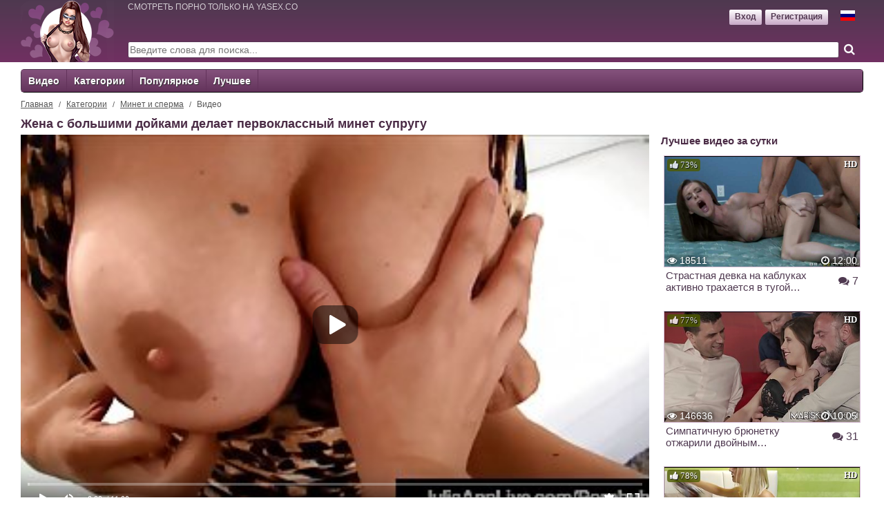

--- FILE ---
content_type: text/html; charset=UTF-8
request_url: https://yasex.link/video/zhena-s-bolshimi-doykami-delaet-pervoklassnyy-minet-suprugu
body_size: 7861
content:
<!DOCTYPE html>
<html lang="ru" prefix="og: https://ogp.me/ns# video: https://ogp.me/ns/video#">
  <head>
    <title>Жена с большими дойками делает первоклассный минет супругу</title>
    <meta name="viewport" content="width=device-width,initial-scale=1,minimum-scale=1,maximum-scale=1,user-scalable=no">
    <meta http-equiv="Content-Type" content="text/html; charset=utf-8">
    <meta name="description" content="Смотреть порно ролик: Жена с большими дойками делает первоклассный минет супругу в HD и mp4 бесплатно">
    <meta name="msapplication-TileColor" content="#da532c">
    <meta name="msapplication-config" content="/favs/browserconfig.xml">
    <meta name="theme-color" content="#63335d">
    <meta name="RATING" content="RTA-5042-1996-1400-1577-RTA">
    <link rel="apple-touch-icon" sizes="120x120" href="/favs/apple-touch-icon.png">
    <link rel="icon" type="image/png" sizes="32x32" href="/favs/favicon-32x32.png">
    <link rel="icon" type="image/png" sizes="16x16" href="/favs/favicon-16x16.png">
    <link rel="manifest" href="/favs/site.webmanifest">
    <link rel="mask-icon" href="/favs/safari-pinned-tab.svg" color="#5bbad5">
    <link rel="shortcut icon" href="/favs/favicon.ico">
    <link rel="canonical" href="https://yasex.co/video/zhena-s-bolshimi-doykami-delaet-pervoklassnyy-minet-suprugu">
    <link rel="alternate" hreflang="x-default" href="https://yasex.co/video/zhena-s-bolshimi-doykami-delaet-pervoklassnyy-minet-suprugu">
    <link rel="alternate" hreflang="ru" href="https://yasex.co/video/zhena-s-bolshimi-doykami-delaet-pervoklassnyy-minet-suprugu">
    <link rel="alternate" hreflang="en" href="https://en.yasex.co/video/zhena-s-bolshimi-doykami-delaet-pervoklassnyy-minet-suprugu">
    <link rel="alternate" hreflang="uk" href="https://ua.yasex.co/video/zhena-s-bolshimi-doykami-delaet-pervoklassnyy-minet-suprugu">
    <link rel="alternate" hreflang="uz" href="https://uz.yasex.co/video/zhena-s-bolshimi-doykami-delaet-pervoklassnyy-minet-suprugu">
    <link rel="stylesheet" href="https://yasex.link/videos.css?v">
    <meta property="og:title" content="Жена с большими дойками делает первоклассный минет супругу">
    <meta property="og:url" href="https://yasex.link/video/zhena-s-bolshimi-doykami-delaet-pervoklassnyy-minet-suprugu">
    <meta property="og:video" href="https://yasex.link/embed/3735">
    <meta property="ya:ovs:allow_embed" content="true">
    <meta property="og:image" href="https://yasex.co/uploads/3735/thumbs.jpg">
    <meta property="ya:ovs:upload_date" content="2023-01-10T17:00:02+03:00">
    <meta property="ya:ovs:adult" content="true">
    <meta property="og:duration" content="660">
    <meta property="video:duration" content="660">
    <meta property="og:updated_time" content="1673359202">
    <meta property="og:type" content="video.other">
    <meta property="og:video:type" content="video/mp4">
    <meta property="og:site_name" content="yasex.co">
    <meta property="ya:ovs:available_platform" content="Desktop">
    <meta property="ya:ovs:available_platform" content="Mobile">
    <meta property="og:description" content="Смотреть порно ролик: Жена с большими дойками делает первоклассный минет супругу в HD и mp4 бесплатно">
    <meta property="ya:ovs:quality" content="HD">
    <script type="application/ld+json">{"@context":"https://schema.org","@type":"VideoObject","name":"Жена с большими дойками делает первоклассный минет супругу","description":"Зрелая блондинка с большими дойками решила сделать мужу приятное. Милфа взяла в рот большой пенис мужа и приступила к делу. Жена так старательно мусолила крепкий член своего мужа, что тот реально кайфовал. Первоклассным минетом грудастая милфа довела своего любимого мужа до яркого оргазма.","thumbnailUrl":["https://yasex.co/uploads/3735/thumbs.jpg"],"uploadDate":"2023-01-10T17:00:02+03:00","duration":"PT0H11M00S","contentUrl":"//yasex.link/video/zhena-s-bolshimi-doykami-delaet-pervoklassnyy-minet-suprugu","embedUrl":"//yasex.link/embed/3735","interactionCount":"138309"}</script>
    <script type="application/ld+json">{"@context":"https://schema.org","@type":"BreadcrumbList","itemListElement":[{"@type":"ListItem","position":1,"item":{"@id":"/","name":"Главная"}},{"@type":"ListItem","position":2,"item":{"@id":"/kategorii/","name":"Категории"}},{"@type":"ListItem","position":3,"item":{"@id":"/kategorii/minet-i-sperma/","name":"Минет и сперма"}},{"@type":"ListItem","position":4,"item":{"@id":"/video/zhena-s-bolshimi-doykami-delaet-pervoklassnyy-minet-suprugu","name":"Видео"}}]}</script>
  </head>
  <body class="body">
    <div id="header">
      <a title="yasex.co" id="logo" href="/"></a>
      <div id="user">
        <a href="https://yasex.link/login" class="button">Вход</a>
        <a href="https://yasex.link/register" class="button">Регистрация</a>
      </div>
      <div id="lang">
        <span class="ru">
          <span>Русский</span>
        </span>
        <div>
          <a href="https://en.yasex.co/" class="en" rel="alternate" hreflang="en">
            <span>English</span>
          </a>
          <a href="https://ua.yasex.co/" class="ua" rel="alternate" hreflang="ua">
            <span>Український</span>
          </a>
          <a href="https://uz.yasex.co/" class="uz" rel="alternate" hreflang="uz">
            <span>O'zbek</span>
          </a>
        </div>
      </div>
      <div id="speech">
        Смотреть порно только на yasex.co
      </div>
      <div id="search">
        <form action="/search" method="get" class="table">
          <div>
            <div>
              <input type="search" name="text" placeholder="Введите слова для поиска...">
            </div>
            <div>
              <button type="submit"></button>
            </div>
          </div>
        </form>
      </div>
    </div>
    <div id="menu">
      <ul class="f_level">
        <li>
          <a href="/">Видео</a>
        </li>
        <li>
          <a href="/kategorii/">Категории</a>
        </li>
        <li>
          <a href="/populyarnoye/">Популярное</a>
        </li>
        <li>
          <a href="/luchsheye/">Лучшее</a>
        </li>
      </ul>
    </div>
    <ul id="crumbs">
      <li>
        <a href="/" title="Главная">Главная</a>
      </li>
      <li>
        <a href="/kategorii/" title="Категории">Категории</a>
      </li>
      <li>
        <a href="/kategorii/minet-i-sperma/" title="Минет и сперма">Минет и сперма</a>
      </li>
      <li>
        Видео
      </li>
    </ul>
    <div id="content">
      <h1>Жена с большими дойками делает первоклассный минет супругу</h1>
      <div class="video-block">
<div class="video-content">
          <div class="player" id="video_player">Подождите, идёт загрузка плеера...</div>
            <div id="actions">
              <div class="like-holder hide-scale">
                <div id="like">
                  <span>437</span>
                </div>
                <div id="dislike">
                  <span>161</span>
                </div>
                <span id="red-scale" data-r="73"></span>
              </div>
              <div id="favorites">
                <span>Избранное</span>
              </div>
              <div id="download">
                <span>Скачать</span>
              </div>
              <div id="share">
                <span>Поделиться</span>
              </div>
            </div>
            <div id="info">
              <div id="uploader">
                <div>
                  <span>Добавлено:</span>
                  <span class="info">10 Января 2023</span>
                  <span class="info" id="view-count">138309</span>
                </div>
              </div>
              <div id="do-comment" class="a-button">
                <span class="data-cnt">37</span>
                <span>комментировать</span>
              </div>
              <div id="watch-later" class="a-button">
              <span class="data-cnt"></span>
              <span>смотреть позже</span>
            </div>
          </div>
          <div id="categ-holder" data-type="Категории:">
            <ul class="tags">
              <li>
                <a href="/kategorii/minet-i-sperma/">Минет и сперма</a>
              </li>
              <li>
                <a href="/kategorii/mamochki-i-gheny/">Мамочки и жены</a>
              </li>
              <li>
                <a href="/kategorii/bolyshie-doyki/">Большие дойки</a>
              </li>
            </ul>
          </div>
          <p class="video-text" data-title="Описание:">Зрелая блондинка с большими дойками решила сделать мужу приятное. Милфа взяла в рот большой пенис мужа и приступила к делу. Жена так старательно мусолила крепкий член своего мужа, что тот реально кайфовал. Первоклассным минетом грудастая милфа довела своего любимого мужа до яркого оргазма.</p>
          <div id="ie07b8-1a3766-8807" class="ie07b8-1a3766"></div>
          <h2 id="add_comment">Комментарии:</h2>
            <div id="comments-block" data-lang="{&quot;edit&quot;:&quot;изменить&quot;,&quot;reply&quot;:&quot;ответить&quot;,&quot;delete&quot;:&quot;удалить&quot;,&quot;HideAns&quot;:&quot;Скрыть ответы&quot;,&quot;short&quot;:&quot;Ваш комментарий слишком короткий&quot;,&quot;NameRequred&quot;:&quot;Вы не указали Ваше имя&quot;,&quot;First&quot;:&quot;Сначала:&quot;,
&quot;Best&quot;:&quot;Лучшие&quot;,&quot;New&quot;:&quot;Новые&quot;,
&quot;Old&quot;:&quot;Старые&quot;,&quot;Worst&quot;:&quot;Худшие&quot;,&quot;NoAccess&quot;:&quot;Нет доступа&quot;,&quot;Show&quot;:&quot;Показать&quot;,&quot;comments&quot;:&quot;ответов&quot;,&quot;UnErr&quot;:&quot;Неизвестная ошибка&quot;,&quot;maxSmiles&quot;:&quot;Разрешается не более %d смайликов&quot;,&quot;sure&quot;:&quot;Вы уверены?&quot;}">
              <div class="comment-form main comment-row" data-type="0" data-id="3735">
                <div class="commenter">
                  <span class="nobody"></span>
                </div>
                <div class="text-fields">
                  <div class="comment-text empty-input" contenteditable data-pholder="Оставьте комментарий"></div>
                  <div class="com-butts hidden">
                    <div class="name-holder">
                      <input maxlength="15" type="text" name="name" placeholder="Ваше имя">
                    </div>
                    <div>
                      <button class="smiles_button"></button>
                    </div>
                    <div>
                      <button class="fsubmit" data-label="Отправить"></button>
                    </div>
                    <div>
                      <button class="fcancel" data-label="Отмена"></button>
                    </div>
                  </div>
                </div>
              </div>
              <div class="comment-row">
                <div class="commenter">
                  <span class="nobody"></span>
                </div>
                <div class="comment" data-id="525007" data-replies="2">
                  <div data-date="2 года  назад">shoh_oke</div>
                  <p>bundan ham chiroyli qizlar bormi</p>
                  <div class="comment-actions">
                    <div>
                      <span class="like">8</span>
                    </div>
                    <div>
                      <span class="dislike">2</span>
                    </div>
                    <div class="max-item">
                      <span class="reply" data-after="ответить"></span>
                    </div>
                  </div>

                  <div class="answers">
                    <div class="list-arr">
                      <span data-before="Показать" data-after="ответов">2</span>
                    </div>
                  </div>
                </div>
              </div>
              <div class="comment-row">
                <div class="commenter">
                  <span class="nobody"></span>
                </div>
                <div class="comment" data-id="313934" data-replies="1">
                  <div data-date="3 года  назад">ADON</div>
                  <p>TANISHEDIXON QIZLA BOSA TANISHAYLIK SHAKAR QIZLA</p>
                  <div class="comment-actions">
                    <div>
                      <span class="like">8</span>
                    </div>
                    <div>
                      <span class="dislike">5</span>
                    </div>
                    <div class="max-item">
                      <span class="reply" data-after="ответить"></span>
                    </div>
                  </div>

                  <div class="answers">
                    <div class="list-arr">
                      <span data-before="Показать" data-after="ответов">1</span>
                    </div>
                  </div>
                </div>
              </div>
              <div class="comment-row">
                <div class="commenter">
                  <span class="nobody"></span>
                </div>
                <div class="comment" data-id="610193" data-replies="3">
                  <div data-date="1 год  назад">aziza</div>
                  <p><img src="/smiles/53.gif" alt="*KUNI*"> <img src="/smiles/50.gif" alt="*ANAL*"> <img src="/smiles/51.gif" alt="*POZA69*"> <img src="/smiles/52.gif" alt="*SEX*"></p>
                  <div class="comment-actions">
                    <div>
                      <span class="like">6</span>
                    </div>
                    <div>
                      <span class="dislike">6</span>
                    </div>
                    <div class="max-item">
                      <span class="reply" data-after="ответить"></span>
                    </div>
                  </div>

                  <div class="answers">
                    <div class="list-arr">
                      <span data-before="Показать" data-after="ответов">3</span>
                    </div>
                  </div>
                </div>
              </div>
              <div class="comment-row">
                <div class="commenter">
                  <span class="nobody"></span>
                </div>
                <div class="comment" data-id="309920" data-replies="5">
                  <div data-date="3 года  назад">Акром</div>
                  <p>Kimda wunaqa emchak bor???</p>
                  <div class="comment-actions">
                    <div>
                      <span class="like">4</span>
                    </div>
                    <div>
                      <span class="dislike">5</span>
                    </div>
                    <div class="max-item">
                      <span class="reply" data-after="ответить"></span>
                    </div>
                  </div>

                  <div class="answers">
                    <div class="list-arr">
                      <span data-before="Показать" data-after="ответов">5</span>
                    </div>
                  </div>
                </div>
              </div>
              <div class="comment-row">
                <div class="commenter">
                  <span class="nobody"></span>
                </div>
                <div class="comment" data-id="1433084" data-replies="4">
                  <div data-date="1 год  назад">Pari</div>
                  <p>Ohhhhhh mazzzaa. Mani ham amimni yalilar emchagimni ezib emib sikediganlar bormi bor bõlsa sikishamiz qichib ketdiku kim bor mazza,qilamiz adushshi</p>
                  <div class="comment-actions">
                    <div>
                      <span class="like">3</span>
                    </div>
                    <div>
                      <span class="dislike">1</span>
                    </div>
                    <div class="max-item">
                      <span class="reply" data-after="ответить"></span>
                    </div>
                  </div>

                  <div class="answers">
                    <div class="list-arr">
                      <span data-before="Показать" data-after="ответов">4</span>
                    </div>
                  </div>
                </div>
              </div>
              <div class="comment-row">
                <div class="commenter">
                  <span class="nobody"></span>
                </div>
                <div class="comment" data-id="1642818" data-replies="1">
                  <div data-date="7 месяцев  назад">Javohir</div>
                  <p>Samarqandli ayolla bomi</p>
                  <div class="comment-actions">
                    <div>
                      <span class="like">1</span>
                    </div>
                    <div>
                      <span class="dislike">1</span>
                    </div>
                    <div class="max-item">
                      <span class="reply" data-after="ответить"></span>
                    </div>
                  </div>

                  <div class="answers">
                    <div class="list-arr">
                      <span data-before="Показать" data-after="ответов">1</span>
                    </div>
                  </div>
                </div>
              </div>
              <div class="comment-row">
                <div class="commenter">
                  <span class="nobody"></span>
                </div>
                <div class="comment" data-id="1584292" data-replies="2">
                  <div data-date="1 год  назад">Jonka</div>
                  <p>Ahhhhh janimmm<br />Ammimi suvvvi oqtiyuuu <img src="/smiles/19.gif" alt="*KISSED*"></p>
                  <div class="comment-actions">
                    <div>
                      <span class="like">1</span>
                    </div>
                    <div>
                      <span class="dislike">1</span>
                    </div>
                    <div class="max-item">
                      <span class="reply" data-after="ответить"></span>
                    </div>
                  </div>

                  <div class="answers">
                    <div class="list-arr">
                      <span data-before="Показать" data-after="ответов">2</span>
                    </div>
                  </div>
                </div>
              </div>
              <div class="comment-row">
                <div class="commenter">
                  <a href="https://yasex.link/user/9396"><img width="50" height="50" alt="_Sardor_18" src="https://yasex.link/content/avatars/small-9396.jpg?00705de726b635999b03bea6df9cd0" data-loaded="true">
                  </a>
                </div>
                <div class="comment" data-id="1561805" data-replies="0">
                <div data-date="1 год  назад">_Sardor_18</div>
                  <p>Namanganlik yoshi kata ayola opala qizla bemalol yozila uyalmela hamasi chotki sila hohlagandaka boladi maza qildiraman yalab baqirtirip sikaman ortamizda Sir bolib qoladi</p>
                  <div class="comment-actions">
                    <div>
                      <span class="like">1</span>
                    </div>
                    <div>
                      <span class="dislike">1</span>
                    </div>
                    <div class="max-item">
                      <span class="reply" data-after="ответить"></span>
                    </div>
                  </div>
                </div>
              </div>
              <div class="comment-row">
                <div class="commenter">
                  <a href="https://yasex.link/user/21857"><img width="50" height="50" alt="Anvar" src="https://yasex.link/content/avatars/male-small.gif" data-loaded="true">
                  </a>
                </div>
                <div class="comment" data-id="919228" data-replies="0">
                <div data-date="1 год  назад">Anvar</div>
                  <p>Zarnigor, Jonm</p>
                  <div class="comment-actions">
                    <div>
                      <span class="like">1</span>
                    </div>
                    <div>
                      <span class="dislike">1</span>
                    </div>
                    <div class="max-item">
                      <span class="reply" data-after="ответить"></span>
                    </div>
                  </div>
                </div>
              </div>
              <div class="comment-row">
                <div class="commenter">
                  <span class="nobody"></span>
                </div>
                <div class="comment" data-id="664116" data-replies="3">
                  <div data-date="1 год  назад">Mohi</div>
                  <p>Amimi yalila qicib ketyapdi 3 kishi zorlasn mani oxxxxx mmmm jonm</p>
                  <div class="comment-actions">
                    <div>
                      <span class="like">1</span>
                    </div>
                    <div>
                      <span class="dislike">1</span>
                    </div>
                    <div class="max-item">
                      <span class="reply" data-after="ответить"></span>
                    </div>
                  </div>

                  <div class="answers">
                    <div class="list-arr">
                      <span data-before="Показать" data-after="ответов">3</span>
                    </div>
                  </div>
                </div>
              </div>

              <div class="answers">
                <div class="list-arr">
                  <span data-before="Показать" data-after="Комменты">10</span>
                </div>
              </div>
            </div>
          </div>
          <div class="pop-holder">
            <h2>Лучшее видео за сутки</h2>
      <ul class="thumbs" data-lang="{&quot;Preview&quot;:&quot;Предпросмотр&quot;}">
        <li>
          <a href="/video/strastnaya-devka-na-kablukah-aktivno-trahaetsya-v-tugoy-analnyy-prohod" title="Страстная девка на каблуках активно трахается в тугой анальный проход" data-r="73%" class="hd rc7">
            <div class="thumb" data-vid="12005" data-duration="12:00" data-views="18511">
              <img data-ls="20" src="[data-uri]" data-src="https://yasex.co/uploads/12005/thumbs.jpg" alt="Страстная девка на каблуках активно трахается в тугой анальный проход">
            </div>
            <div class="title" data-comments="7">
              <p>Страстная девка на каблуках активно трахается в тугой анальный проход</p>
            </div>
          </a>
        </li>
        <li>
          <a href="/video/simpatichnuyu-bryunetku-otzharili-dvoynym-proniknoveniem-v-gruppovuhe" title="Симпатичную брюнетку отжарили двойным проникновением в групповухе" data-r="77%" class="hd rc7">
            <div class="thumb" data-vid="2637" data-duration="10:05" data-views="146636">
              <img data-ls="20" src="[data-uri]" data-src="https://yasex.co/uploads/2637/thumbs.jpg" alt="Симпатичную брюнетку отжарили двойным проникновением в групповухе">
            </div>
            <div class="title" data-comments="31">
              <p>Симпатичную брюнетку отжарили двойным проникновением в групповухе</p>
            </div>
          </a>
        </li>
        <li>
          <a href="/video/opytnaya-blondinka-na-krovati-trusit-bolshimi-doykami-vo-vremya-seksa" title="Опытная блондинка на кровати трусит большими дойками во время секса" data-r="78%" class="hd rc7">
            <div class="thumb" data-vid="108" data-duration="9:41" data-views="143282">
              <img data-ls="20" src="[data-uri]" data-src="https://yasex.co/uploads/108/thumbs.jpg" alt="Опытная блондинка на кровати трусит большими дойками во время секса">
            </div>
            <div class="title" data-comments="39">
              <p>Опытная блондинка на кровати трусит большими дойками во время секса</p>
            </div>
          </a>
        </li>
        <li>
          <a href="/video/tatuirovannaya-bryunetka-bez-ostanovki-delaet-minety-v-gruppovom-porno" title="Татуированная брюнетка без остановки делает минеты в групповом порно" data-r="63%" class="hd rc6">
            <div class="thumb" data-vid="9839" data-duration="06:49" data-views="20228">
              <img data-ls="20" src="[data-uri]" data-src="https://yasex.co/uploads/9839/thumbs.jpg" alt="Татуированная брюнетка без остановки делает минеты в групповом порно">
            </div>
            <div class="title" data-comments="13">
              <p>Татуированная брюнетка без остановки делает минеты в групповом порно</p>
            </div>
          </a>
        </li>
      </ul>
          </div>
        </div>
        <h2>Похожие видео</h2>
      <ul class="list thumbs" data-lang="{&quot;Preview&quot;:&quot;Предпросмотр&quot;}">
        <li>
          <a href="/video/tolstushki-s-bolshimi-doykami-pered-kameroy-trusyat-zadnitsami" title="Толстушки с большими дойками перед камерой трусят задницами" data-r="75%" class="hd rc7">
            <div class="thumb" data-vid="11" data-duration="19:38" data-views="212038">
              <img data-ls="20" src="[data-uri]" data-src="https://yasex.co/uploads/11/thumbs.jpg" alt="Толстушки с большими дойками перед камерой трусят задницами">
            </div>
            <div class="title" data-comments="74">
              <p>Толстушки с большими дойками перед камерой трусят задницами</p>
            </div>
          </a>
        </li>
        <li>
          <a href="/video/aziatka-s-bolshimi-doykami-natsepila-uniformu-i-razdvinula-nogi-dlya-seksa-s-kamshotom" title="Азиатка с большими дойками нацепила униформу и раздвинула ноги для секса с камшотом" data-r="81%" class="hd rc8">
            <div class="thumb" data-vid="14" data-duration="8:00" data-views="523764">
              <img data-ls="20" src="[data-uri]" data-src="https://yasex.co/uploads/14/thumbs.jpg" alt="Азиатка с большими дойками нацепила униформу и раздвинула ноги для секса с камшотом">
            </div>
            <div class="title" data-comments="153">
              <p>Азиатка с большими дойками нацепила униформу и раздвинула ноги для секса с камшотом</p>
            </div>
          </a>
        </li>
        <li>
          <a href="/video/bryunetka-s-bolshimi-doykami-u-sebya-v-spalne-trahaetsya-ot-pervogo-litsa-s-synom-muzha" title="Брюнетка с большими дойками у себя в спальне трахается от первого лица с сыном мужа" data-r="76%" class="hd rc7">
            <div class="thumb" data-vid="24" data-duration="6:01" data-views="157377">
              <img data-ls="20" src="[data-uri]" data-src="https://yasex.co/uploads/24/thumbs.jpg" alt="Брюнетка с большими дойками у себя в спальне трахается от первого лица с сыном мужа">
            </div>
            <div class="title" data-comments="43">
              <p>Брюнетка с большими дойками у себя в спальне трахается от первого лица с сыном мужа</p>
            </div>
          </a>
        </li>
        <li>
          <a href="/video/mamochka-s-bolshimi-doykami-pryamo-v-dushe-soglasilas-na-seks-ot-pervogo-litsa" title="Мамочка с большими дойками прямо в душе согласилась на секс от первого лица" data-r="76%" class="hd rc7">
            <div class="thumb" data-vid="26" data-duration="12:09" data-views="184595">
              <img data-ls="20" src="[data-uri]" data-src="https://yasex.co/uploads/26/thumbs.jpg" alt="Мамочка с большими дойками прямо в душе согласилась на секс от первого лица">
            </div>
            <div class="title" data-comments="22">
              <p>Мамочка с большими дойками прямо в душе согласилась на секс от первого лица</p>
            </div>
          </a>
        </li>
        <li>
          <a href="/video/mamochka-blondinka-s-bolshimi-doykami-razdvinula-nogi-dlya-seksa-v-poze-rakom" title="Мамочка блондинка с большими дойками раздвинула ноги для секса в позе раком" data-r="80%" class="hd rc8">
            <div class="thumb" data-vid="36" data-duration="6:34" data-views="488898">
              <img data-ls="20" src="[data-uri]" data-src="https://yasex.co/uploads/36/thumbs.jpg" alt="Мамочка блондинка с большими дойками раздвинула ноги для секса в позе раком">
            </div>
            <div class="title" data-comments="37">
              <p>Мамочка блондинка с большими дойками раздвинула ноги для секса в позе раком</p>
            </div>
          </a>
        </li>
        <li>
          <a href="/video/blondinki-lesbiyanki-s-bolshimi-zhopami-i-doykami-trahayutsya-na-krovati" title="Блондинки лесбиянки с большими жопами и дойками трахаются на кровати" data-r="80%" class="hd rc8">
            <div class="thumb" data-vid="40" data-duration="7:59" data-views="295308">
              <img data-ls="20" src="[data-uri]" data-src="https://yasex.co/uploads/40/thumbs.jpg" alt="Блондинки лесбиянки с большими жопами и дойками трахаются на кровати">
            </div>
            <div class="title" data-comments="70">
              <p>Блондинки лесбиянки с большими жопами и дойками трахаются на кровати</p>
            </div>
          </a>
        </li>
        <li>
          <a href="/video/krasivyy-hardkor-s-bryunetkoy-s-bolshimi-doykami-na-belom-divane" title="Красивый хардкор с брюнеткой с большими дойками на белом диване" data-r="82%" class="hd rc8">
            <div class="thumb" data-vid="55" data-duration="7:59" data-views="1016711">
              <img data-ls="20" src="[data-uri]" data-src="https://yasex.co/uploads/55/thumbs.jpg" alt="Красивый хардкор с брюнеткой с большими дойками на белом диване">
            </div>
            <div class="title" data-comments="234">
              <p>Красивый хардкор с брюнеткой с большими дойками на белом диване</p>
            </div>
          </a>
        </li>
        <li>
          <a href="/video/mamochka-s-bolshimi-doykami-i-ee-podruzhka-podarili-muzhiku-seks-vtroem" title="Мамочка с большими дойками и ее подружка подарили мужику секс втроем" data-r="79%" class="hd rc7">
            <div class="thumb" data-vid="69" data-duration="7:05" data-views="364751">
              <img data-ls="20" src="[data-uri]" data-src="https://yasex.co/uploads/69/thumbs.jpg" alt="Мамочка с большими дойками и ее подружка подарили мужику секс втроем">
            </div>
            <div class="title" data-comments="59">
              <p>Мамочка с большими дойками и ее подружка подарили мужику секс втроем</p>
            </div>
          </a>
        </li>
      </ul>
        <div class="show_more">
          <button class="button" id="show_more" data-type="video">Показать еще</button>
        </div>
      </div>
    <div id="footer">
      <ul id="fmenu">
        <li>
          <a href="/">YASEX.LINK</a>
        </li>
        <li>
          <a href="/search/">Поиск порно</a>
        </li>
        <li>
          <a href="/dmca">DMCA</a>
        </li>
        <li>
          <a href="/2257-compliance-notice">2257</a>
        </li>
      </ul>
      <script src="/js/playerjs.js?v2.2" type="text/javascript"></script>
      <script>
        var player = new Playerjs({id:"video_player",file:"[240p] https://s3.pvidcdn.com/video/31059_f40eea42553c84237f9e5be78391129b/YaSex_Net_3735_240p.mp4,[480p] https://s3.pvidcdn.com/video/31059_f40eea42553c84237f9e5be78391129b/YaSex_Net_3735_360p.mp4,[720p] https://s3.pvidcdn.com/video/31059_f40eea42553c84237f9e5be78391129b/YaSex_Net_3735_720p.mp4", "default_quality":"480p", poster:"https://yasex.co/uploads/3735/thumbs.jpg","thumbnails":"https://yasex.link/timelines/660_31059/3_f40eea42553c84237f9e5be78391129b/thumbnails.vtt"});
        var globalData={"V":3735}
      </script>
      <script async onload="$.ajaxSetup({cache:!0});$.each(['/js/main.js?1.0','/js/screens.js?1.0'],function(i,v){$.getScript(v)})" src="https://ajax.googleapis.com/ajax/libs/jquery/3.6.3/jquery.min.js"></script>
      <script>
        !function(t,e){"object"==typeof exports&&"undefined"!=typeof module?module.exports=e():"function"==typeof define&&define.amd?define(e):t.lozad=e()}(this,function(){"use strict";var g=Object.assign||function(t){for(var e=1;e<arguments.length;e++){var r=arguments[e];for(var o in r)Object.prototype.hasOwnProperty.call(r,o)&&(t[o]=r[o])}return t},n="undefined"!=typeof document&&document.documentMode,l={rootMargin:"0px",threshold:0,load:function(t){if("picture"===t.nodeName.toLowerCase()){var e=document.createElement("img");n&&t.getAttribute("data-iesrc")&&(e.src=t.getAttribute("data-iesrc")),t.getAttribute("data-alt")&&(e.alt=t.getAttribute("data-alt")),t.appendChild(e)}if("video"===t.nodeName.toLowerCase()&&!t.getAttribute("data-src")&&t.children){for(var r=t.children,o=void 0,a=0;a<=r.length-1;a++)(o=r[a].getAttribute("data-src"))&&(r[a].src=o);t.load()}t.getAttribute("data-src")&&(t.src=t.getAttribute("data-src")),t.getAttribute("data-srcset")&&t.setAttribute("srcset",t.getAttribute("data-srcset")),t.getAttribute("data-background-image")&&(t.style.backgroundImage="url('"+t.getAttribute("data-background-image")+"')"),t.getAttribute("data-toggle-class")&&t.classList.toggle(t.getAttribute("data-toggle-class"))},loaded:function(){}};function f(t){t.setAttribute("data-loaded",!0)}var b=function(t){return"true"===t.getAttribute("data-loaded")};return function(){var r,o,a=0<arguments.length&&void 0!==arguments[0]?arguments[0]:".lozad",t=1<arguments.length&&void 0!==arguments[1]?arguments[1]:{},e=g({},l,t),n=e.root,i=e.rootMargin,d=e.threshold,c=e.load,u=e.loaded,s=void 0;return window.IntersectionObserver&&(s=new IntersectionObserver((r=c,o=u,function(t,e){t.forEach(function(t){(0<t.intersectionRatio||t.isIntersecting)&&(e.unobserve(t.target),b(t.target)||(r(t.target),f(t.target),o(t.target)))})}),{root:n,rootMargin:i,threshold:d})),{observe:function(){for(var t=function(t){var e=1<arguments.length&&void 0!==arguments[1]?arguments[1]:document;return t instanceof Element?[t]:t instanceof NodeList?t:e.querySelectorAll(t)}(a,n),e=0;e<t.length;e++)b(t[e])||(s?s.observe(t[e]):(c(t[e]),f(t[e]),u(t[e])))},triggerLoad:function(t){b(t)||(c(t),f(t),u(t))},observer:s}}});(function(){const observer=lozad(".thumb img",{rootMargin:"10px 0px",threshold:0.1});observer.observe();})();
      </script>
      <script type="text/javascript">
document.write('<a href="//www.liveinternet.ru/click" '+
'target="_blank"><img src="//counter.yadro.ru/hit?t26.6;r'+
escape(document.referrer)+((typeof(screen)=='undefined')?'':
';s'+screen.width+'*'+screen.height+'*'+(screen.colorDepth?
screen.colorDepth:screen.pixelDepth))+';u'+escape(document.URL)+
';h'+escape(document.title.substring(0,150))+';'+Math.random()+
'" alt="" title="LiveInternet: показано число посетителей за'+
' сегодня" '+
'border="0" width="88" height="15"><\/a>')
      </script>
    </div>
  </body>
</html>

--- FILE ---
content_type: text/css
request_url: https://yasex.link/videos.css?v
body_size: 7746
content:
@font-face{font-family:'yasex';font-display:swap;src:url(/fonts/yasex2.woff2) format("woff2"),url(/fonts/yasex2.woff) format("woff"),url(/fonts/yasex2.ttf) format("truetype")}html{-webkit-text-size-adjust:none}*{box-sizing:border-box}body{font-size:12px;min-width:310px;color:#000;background:#fff;margin:0;font-family:Tahoma,Verdana,Arial}h1{font-size:1.5em;font-weight:700;display:block;color:#4a2b45}h2{font-size:1.25em;color:#4a2b45;margin:5px 0}#header{background:#573554;background:-webkit-linear-gradient(top,#4e394f,#713062);background:linear-gradient(to bottom,#4e394f,#713062);height:50px}#logo{float:left;display:block;background:url(/img2/logo.png);background-size:cover;height:50px;width:78px;margin-left:5px}#header input{border:1px solid #573554;border-radius:3px;vertical-align:middle;height:24px;outline:0;font-size:1.2em}#header input[type="search"]{width:100%;margin-right:30px}#header button[type="submit"]{border:0;cursor:pointer;height:24px;width:30px;font-size:1.4em;color:#4f384f;background:0}#header button[type="submit"]:before{font-family:yasex;content:'\f002'}#speech{float:left;color:rgba(255,255,255,0.75);margin:3px 0 0 20px;display:none;font-size:12px;text-transform:uppercase}#search{float:left;padding:10px 5px}.table{display:table}.table>div{display:table-row}.table>div>div{display:table-cell;vertical-align:middle}#header form>div{width:100%}#header form>div>div:first-child{width:100%}#user{position:absolute;top:13px;right:50px}#crumbs{margin:5px 8px}#menu{margin:8px 0;border-top:1px solid #4f3950;border-bottom:1px solid #4f3950;clear:both}#menu ul{list-style-type:none;padding:0;margin:0;width:100%}.f_level{display:table}.list-arr:after,.f_level>li>a[href^="/categories"]:after{content:'';display:inline-block;border:3px solid transparent;border-top:6px solid #fff;border-bottom:0;margin:0 0 1px 5px}.list-arr.opened:after{-webkit-transform:rotate(180deg);transform:rotate(180deg)}#menu li{box-sizing:border-box}.f_level>li{display:table-cell;text-align:center}.s_level li,#drop_categories li{display:inline-block}.f_level{background:#63335b;background:-webkit-linear-gradient(bottom,#63335b,#84527c);background:linear-gradient(to top,#63335b,#84527c);position:relative}#menu a{text-decoration:none;color:#fff;display:block}.f_level>li>a{padding:8px 3px;font-weight:700;white-space:nowrap;text-shadow:1px 1px 1px #333;border-right:1px solid #63335b;border-left:1px solid #84527c}.s_level{background:#784771}.s_level li{text-align:center;width:50%}.s_level a{border-right:1px solid #6e3e66;border-left:1px solid #82507a;padding:8px 6px;font-weight:700}.f_level a.active,.f_level>li>a:hover{background:#784771;background:-webkit-linear-gradient(bottom,#784771,#94618c);background:linear-gradient(to top,#784771,#94618c)}.s_level a:hover{background:#73436c}#menu ul a:first-child{border-left:0}#drop_categories{transition:left .3s,right .3s;position:absolute;left:-120%;right:120%;top:100%;z-index:50;text-align:left;font-size:1.2em;box-shadow:0 7px 4px rgba(0,0,0,0.67)}.f_level li:hover #drop_categories{left:-1px;right:-1px}#drop_categories ul{background:rgba(110,48,96,0.94);padding:22px;box-sizing:border-box}#drop_categories li{width:50%;display:inline-block;vertical-align:middle}#drop_categories a{padding:6px 8px;color:rgba(255,255,255,0.9);font-weight:700;transition:background .5s;border-radius:5px}#drop_categories a:hover{background:rgba(255,255,255,0.28)}#lang{padding:0 2px;text-align:center;position:absolute;z-index:4;right:5px;top:8px;border:1px solid transparent;border-radius:3px;cursor:pointer}#lang div{display:none}#lang:hover div{display:block}#lang:hover{background:#efdfef;border-color:#eee}#lang a{color:gray;text-decoration:none}.ua{background:url(/favs/icons-ua.png?1) 5px -294px no-repeat}.ru{background:url(/favs/icons-ua.png?1) 5px -274px no-repeat}.en{background:url(/favs/icons-ua.png?1) 5px -68px no-repeat}.kz{background:url(/favs/icons-ua.png?1) 5px -320px no-repeat}.uz{background:url(/favs/icons-ua.png?1) 5px -318px no-repeat}.cz{background:url(/favs/icons-ua.png?1) 5px -23px no-repeat}.fr{background:url(/favs/icons-ua.png?1) 5px -115px no-repeat}.es{background:url(/favs/icons-ua.png?1) 5px -92px no-repeat}.de{background:url(/favs/icons-ua.png?1) 5px -46px no-repeat}.it{background:url(/favs/icons-ua.png?1) 5px -138px no-repeat}.pl{background:url(/favs/icons-ua.png?1) 5px -229px no-repeat}.ja{background:url(/favs/icons-ua.png?1) 5px -161px no-repeat}.nl{background:url(/favs/icons-ua.png?1) 5px -207px no-repeat}.pt{background:url(/favs/icons-ua.png?1) 5px -252px no-repeat}.cn{background:url(/favs/icons-ua.png?1) 5px 0 no-repeat}#lang>span,#lang a{position:relative;display:block;width:30px;height:22px;margin:5px 0}#lang span span,#lang a span{position:absolute;z-index:5;display:none;right:42px;padding:5px 7px;text-align:right;font-size:12px;background:#f9f9f9;border:1px solid #eee;border-radius:3px;box-shadow:2px 2px 2px rgba(0,0,0,0.5);white-space:nowrap}#lang span:hover span,#lang a:hover span{display:block}#lang span span:after,#lang a span:after{display:block;width:0;height:0;position:absolute;right:-6px;top:5px;content:'';border:6px solid transparent;border-left-color:#f9f9f9;border-right:0}#footer{padding:20px 10px;background:#573554;background:-webkit-linear-gradient(top,#713062,#4e394f);background:linear-gradient(to bottom,#713062,#4e394f);clear:both;color:#fff;text-align:center;margin-top:15px}#footer p{max-width:800px;margin:0 auto 10px;text-align:justify;font-size:1em;color:rgba(255,255,255,0.62)}#footer a{color:#fff;text-decoration:none}#fmenu{list-style-type:none;padding:0}#fmenu li{display:inline-block;padding:5px 0}#fmenu li:after{content:'';background:rgba(255,255,255,0.78);display:inline-block;width:5px;height:5px;border-radius:50%;margin:0 10px 1px}#fmenu li:last-child:after{display:none}#footer a:hover{text-decoration:underline}#footer img{vertical-align:middle;opacity:.3}#content>*{margin:0 8px}#content>h2{margin-top:30px}@media(min-width:500px){#speech{display:block}.f_level{display:block}.f_level>li>a{font-size:1.2em;padding:8px 10px}}@media(min-width:375px){.s_level li{width:33%}}@media(min-width:640px){#drop_categories ul{margin-top:5px}#drop_categories li{width:33.3%}#content>*{margin:5px 0}#content,.ab{margin:0 8px 5px}#menu{border:1px outset #4f3950;border-radius:5px}#menu,#crumbs{margin:8px}#header button[type="submit"]{color:#fff}#search{float:none;padding:60px 5px 0 160px}#header{height:90px}#logo{height:90px;width:135px}.s_level li{width:25%}}@media(min-width:800px){#menu,#crumbs{margin:10px 30px}#content,.ab{margin:0 30px 30px}#logo{margin-left:30px}#search{padding:60px 35px 0 185px}#lang{right:35px}#user{right:80px}}@media(min-width:768px){.s_level li{width:auto}.s_level a{padding:8px 10px}}@media(min-width:920px){#drop_categories li{width:25%}}@media(min-width:1440px){#drop_categories li{width:20%}}#menu span{-webkit-animation:blink .9s linear infinite;animation:blink .9s linear infinite;position:relative;top:-5px;font-size:.7em}@-webkit-keyframes blink{50%{color:gray}100%{color:#fff}}@keyframes blink{50%{color:gray}100%{color:#fff}}.button{font-size:1em;color:#523851;text-decoration:none;font-weight:700;display:inline-block;padding:3px 8px 5px;border:1px solid #573554;border-radius:3px;background:#fff;background:-webkit-linear-gradient(top,#fff,#c7a7c6);background:linear-gradient(to bottom,#fff,#c7a7c6);cursor:pointer}.button:hover{background:-webkit-linear-gradient(bottom,#fff,#c7a7c6);background:linear-gradient(to top,#fff,#c7a7c6)}.right{text-align:right}@keyframes fade-in{0%{opacity:0}100%{opacity:1}}#totop{position:fixed;bottom:23px;right:8px;z-index:100;opacity:.8;cursor:pointer;-webkit-tap-highlight-color:rgba(0,0,0,0);text-align:center}#totop:before{font-family:yasex;font-size:2em;content:'\f062';background:#fff;border-radius:50%;color:rgba(82,55,81,0.73);padding:15px;box-shadow:2px 2px 2px rgba(0,0,0,0.1)}#totop:after{content:'';padding-top:100%}#totop:hover{opacity:1}@-webkit-keyframes spin{0%{-webkit-transform:rotate(0)}100%{-webkit-transform:rotate(360deg)}}@keyframes spin{0%{transform:rotate(0)}100%{transform:rotate(360deg)}}.wait{width:40px;height:40px;position:absolute;z-index:1;top:0;left:0;bottom:0;right:0;margin:auto;-webkit-animation:spin .5s infinite linear;animation:spin .5s infinite linear}.wait:before{content:'';display:block;width:100%;height:100%;box-sizing:border-box;border:5px solid rgba(0,0,0,0.13);border-radius:50%}.wait:after{position:absolute;top:0;left:0;content:'';display:block;width:100%;height:100%;box-sizing:border-box;border:5px solid #fff;border-radius:50%;border-bottom-color:transparent;border-right-color:transparent}.loading{visibility:hidden;position:relative}loading{display:block;visibility:visible;-webkit-box-shadow:0 0 10px gray;box-shadow:0 0 10px gray;width:90%;max-width:300px;height:12px;position:absolute;bottom:0;top:0;left:0;right:0;margin:auto;border-radius:10px;overflow:hidden;border:1px solid rgba(207,97,183,0.16)}loading:before{content:'';display:block;height:100%;width:200%;border-radius:10px;position:absolute;top:0;left:0;border-radius:10px;-webkit-transform:translateX(-29px);transform:translateX(-29px);-webkit-animation:slide .3s linear infinite;animation:slide .3s linear infinite;background-image:-webkit-repeating-linear-gradient(-45deg,#fff,#fff 10px,#cf61b7 10px,#cf61b7 20px);background-image:repeating-linear-gradient(-45deg,#fff,#fff 10px,#cf61b7 10px,#cf61b7 20px)}loading:after{border-radius:10px;content:'';display:block;position:absolute;bottom:0;top:0;left:0;right:0;background:-webkit-linear-gradient(top,transparent,rgba(0,0,0,0.62));background:linear-gradient(to bottom,transparent,rgba(0,0,0,0.62));margin:0!important}@-webkit-keyframes slide{100%{-webkit-transform:translateX(0)}}@keyframes slide{100%{transform:translateX(0)}}.close{display:none;position:absolute;top:5px;right:5px;width:30px;height:30px;background:#fff;color:red;border:0;font-size:20px;text-align:center;cursor:pointer;border-radius:50%}.close:before{content:'\00d7';vertical-align:middle}.close:after{content:'';display:inline-block;height:100%;vertical-align:middle}#content>p span{color:#a15b98;font-weight:700;text-transform:uppercase;font-size:83%}.mad{text-align:center;margin:20px}p{line-height:1.3em;font-size:1.2em}[data-more]{overflow:hidden;max-height:3.85em;pointer-events:none;position:relative}[data-more]:after{content:attr(data-more);pointer-events:all;position:absolute;bottom:2px;right:0;color:red;padding-left:17px;cursor:pointer;background:#fff;background:-webkit-linear-gradient(left,rgba(255,255,255,0) 0,#fff 12px);background:linear-gradient(to right,rgba(255,255,255,0) 0,#fff 12px)}[data-more].opened:after{content:attr(data-less);position:static;padding-left:5px;background:0}.hide-after:after{display:none}.notification{color:#fff;font-size:1.2em;font-weight:700;border:1px solid green;padding:15px;margin:10px 0;border-radius:5px;background:rgba(0,128,0,0.62)}.error{color:#fff;font-size:1.2em;font-weight:700;border:1px solid red;padding:15px;margin:10px 0;border-radius:5px;background:rgba(255,0,0,.62)}.bigClickTeasersBlock{margin:0!important}.bigClickTeasersBlock a{text-decoration:none}.center-ads{text-align:center}.gray-ads{text-align:center;background:url([data-uri]) no-repeat center;background:#e6e6e6;padding:10px 0;margin:12px auto}.gray-ads iframe{box-shadow:0 0 8px #000}#categ-holder{display:-webkit-box;-webkit-box-align:baseline;display:flex;align-items:baseline;color:rgba(82,56,81,0.91)}#categ-holder:before{content:attr(data-type);display:block}.tags{list-style-type:none;margin:0 0 0 10px;padding:0;-webkit-box-flex:1;flex:1}.tags li{display:inline-block;margin:0 2px 2px 0}.tags li:after{content:',';padding-right:5px}.tags li:last-child:after{display:none}.tags a{font-weight:700;display:inline-block;color:#523851;text-decoration:none;padding:3px 0}#rate_video{cursor:pointer;position:relative;height:31px;font-size:31px;width:175px;white-space:nowrap;display:inline-block;text-shadow:2px 2px 2px rgba(0,0,0,0.13)}#rate_video:before{font-family:yasex;content:'\f006' ' ' '\f006' ' ' '\f006' ' ' '\f006' ' ' '\f006';display:block;position:absolute;top:0;left:0;z-index:0;color:rgba(0,0,0,0.21)}#rate_video:after{font-family:yasex;display:block;position:absolute;top:0;left:0;z-index:1;color:#ffbf1f}.button,textarea{outline:0}.files-list ul{display:-webkit-box;-webkit-box-pack:justify;display:flex;justify-content:space-around;margin:0;padding:0;list-style:none;color:#523851;font-size:1.2em}.files-list li{cursor:pointer;background:#f3f1f3;text-align:center;padding:7px 11px;border-radius:5px}.files-list li:hover{background:#523851;color:#fff}.files-list li:hover .file-size{color:#fff}.file-size{color:rgba(116,95,115,0.53);margin:5px 0;font-size:.7em}.show_more{text-align:center;padding-bottom:10px}#show_more{font-size:1.5em;padding:5px 80px}.pop-holder{display:none;width:0}.video-content{width:100%}.video-content,.pop-holder{transition:width 1s ease-in-out}#content>.video-block{margin:5px}@media(min-width:640px){#content>.video-block{margin:5px 0}}@media(min-width:960px){.pop-holder{display:block}.video-block:after{content:'';display:block;clear:both}.pop-holder h2{margin-top:0}.video-content{float:left;width:66%}.pop-holder .thumbs{margin:0}.pop-holder .thumbs li{padding:8px}.pop-holder{float:right;width:32%}.pop-holder .thumbs li:nth-child(n+4){display:none}}@media(min-width:1280px){.video-content{width:74.61%}.pop-holder{width:24%}.pop-holder .thumbs li:nth-child(4){display:inline-block}}@media(min-width:1920px){.video-content{width:66.32%}.pop-holder{width:33%}.pop-holder .thumbs li{display:inline-block!important;width:48.5%;margin-bottom:3%}.pop-holder .thumbs p{height:40px}.pop-holder .thumbs li:nth-child(2n - 1){margin-right:3%}}#actions{display:-webkit-box;-webkit-box-pack:justify;-webkit-box-align:center;display:flex;justify-content:space-between;align-items:center}#uploader{display:-webkit-box;display:flex;-webkit-box-flex:1;flex:1;min-width:min-content}#uploader div{display:-webkit-box;-webkit-box-orient:vertical;-webkit-box-pack:center;display:flex;flex-direction:column;justify-content:center}#uploader span{display:block;padding:1px 0}#uploader img{border-radius:50%;margin-right:10px}#uploader a{text-decoration:none;color:#523851;font-weight:700}#actions>div{margin:0 4px}#actions>div:first-child{margin-left:0}#actions>div:last-child{margin-right:0}#views{display:-webkit-box;-webkit-box-orient:vertical;-webkit-box-align:center;-webkit-box-pack:center;display:flex;flex-direction:column;align-items:center;justify-content:center}#actions{text-align:center}#actions div:not([class*="like-holder"]){min-width:43px;display:-webkit-box;-webkit-box-orient:vertical;-webkit-box-align:center;-webkit-box-pack:start;display:flex;flex-direction:column;align-items:center;justify-content:start;cursor:pointer;color:#523851;font-size:11px;transition:color .3s;padding:5px 3px;-webkit-tap-highlight-color:rgba(0,0,0,0);min-height:50px}.like-holder{display:-webkit-box;-webkit-box-pack:justify;display:flex;justify-content:space-between;position:relative;max-width:126px;width:30%}.like-holder:after{content:'';display:block;position:absolute;width:100%;height:2px;background:green;top:108%;left:0}.hide-scale:after{display:none}#red-scale{position:absolute;top:108%;right:0;height:2px;width:0;background:red;display:block;z-index:1}#red-scale:after{content:attr(data-r) ' ' '%';position:absolute;right:-33px;top:-6px;color:green;font-size:.85em;white-space:nowrap}.informer{display:-ms-flexbox;display:flex;-ms-flex-wrap:wrap;flex-wrap:wrap;-ms-flex-pack:center;justify-content:center;align-items:center;position:relative;min-width:5rem}.informer-item{margin:auto;padding:2px 0 6px}.setprev{color:#444;font-weight:700;font-size:13px;border-radius:4px;background:#e4e4e4;padding:3px;margin:0 -2px 0 2px}.hide-scale #red-scale{display:none}#actions div[id]:hover,#actions .active{background:#77637717;border-radius:10px}#actions div:hover:before{opacity:1}#actions div[id]:before{font-family:yasex;font-size:2.8em;opacity:.8;margin-bottom:5px;display:block}#like.voted,#like:hover{color:green!important}#dislike.voted,#dislike:hover{color:red!important}#like:before{content:'\f164'}#dislike:before{content:'\f165'}#favorites:before{content:'\f08a';color:red}#favorites.added:before{content:'\f004'}#share:before{content:'\f064'}#download:before{content:'\f019'}.data-cnt{font-family:yasex,Tahoma;font-size:1.6em;display:block}#do-comment .data-cnt:before{content:'\f086' ' '}#watch-later .data-cnt:before{content:"\f017"}#watch-later.added{background:rgba(255,0,0,0.58)}#edit-video{text-decoration:none}#edit-video .data-cnt:before{content:"\f044"}.a-button{font-size:.94em;display:-webkit-box;-webkit-box-orient:vertical;-webkit-box-pack:center;-webkit-box-align:center;display:flex;flex-direction:column;justify-content:center;align-items:center;cursor:pointer;border-radius:5px;background:rgba(82,56,81,0.78);opacity:.8;color:#fff;min-width:0;min-height:44px;padding:3px;text-shadow:1px 1px 1px #523851;-webkit-tap-highlight-color:rgba(0,0,0,0)}.a-button:hover{opacity:1}#info>:not(:first-child)>span:last-child{overflow:hidden;text-overflow:ellipsis;max-width:100%;max-width:-webkit-fill-available}.video-text{color:rgba(82,56,81,0.91)}.video-text:before{content:attr(data-title);font-weight:700;margin-right:5px}.info{font-size:.9em;color:rgba(82,56,81,0.74)}.without{font-size:1.4em}#view-count:before{content:'\f06e' ' ';font-family:yasex}@media(min-width:360px){#actions div:not([class*="like-holder"]){font-size:12px;padding:5px}.files-list ul{font-size:1.3em}.a-button{font-size:1em;padding:3px 9px}}@media(min-width:425px){#comment:after{top:9px;right:9px}#actions div[id]:before{font-size:3em}.a-button{-webkit-box-orient:horizontal;-webkit-box-align:center;flex-direction:row;align-items:center;min-height:31px}.data-cnt{margin:0 5px}.a-button{padding:0 8px}.a-button span{padding:0}}@media(min-width:640px){#actions div:not([class*="like-holder"]){font-size:14px;padding:5px 10px;-webkit-box-orient:horizontal;flex-direction:row}#actions div[id]:before{font-size:1.5em;margin:0 10px}#actions span{text-transform:uppercase}.like-holder{max-width:180px}#like:before,#dislike:before{margin:0 7px 0 0 !important;font-size:2.8em!important}.files-list li{display:-webkit-box;-webkit-box-align:center;display:flex;align-items:center}.file-size{margin-left:10px}}#info{display:-webkit-box;-webkit-box-pack:justify;-webkit-box-align:center;display:flex;justify-content:space-between;align-items:center;white-space:nowrap}#info>*{margin-right:7px;-webkit-box-flex:1;overflow:hidden;text-overflow:ellipsis}#info>div:last-child{margin:0}#actions,#info,#categ-holder,.extra-layer{padding:15px 0;border-bottom:1px solid rgba(119,99,119,0.12);min-height:70px}.extra-layer{display:-webkit-box;display:flex}.extra-layer>*{-webkit-box-flex:1;flex:1}.at-share-btn-elements{display:-webkit-box;-webkit-box-pack:justify;display:flex;justify-content:space-evenly}.at-share-btn-elements a{margin:0!important}#crumbs{list-style-type:none;padding:0;line-height:1.3em}#crumbs,#crumbs a{color:#555}#crumbs a:hover{text-decoration:none}#crumbs li{display:inline}#crumbs li:after{display:inline-block;margin:0 5px;content:'/';font-size:.9em;color:#555}#crumbs li:last-child:after{content:'';margin:0}body:not(.fullscreen) #video_title{position:absolute;top:2px;left:3px;right:3px;display:none;color:#fff;text-shadow:0 0 2px rgba(0,0,0,.9);text-overflow:ellipsis;white-space:nowrap;max-height:25px;overflow:hidden;transition:max-height .5s}#buttons{display:table;background:#553552;background:-webkit-linear-gradient(top,rgba(80,56,80,0.16),rgba(85,53,82,0.85));background:linear-gradient(to bottom,rgba(80,56,80,0.16),rgba(85,53,82,0.85))}#buttons>div{display:table-cell;vertical-align:middle;white-space:nowrap;transition:background .3s}.comment-row{display:-webkit-box;display:flex;border-bottom:1px solid rgba(199,192,198,0.2);padding:15px 0}.comment .comment-row{padding:20px 0 0;border:0}.text-fields,.comment,.name-holder,.max-item{-webkit-box-flex:1;flex:1}.comment{vertical-align:top}.comment [data-date],.comment a{font-weight:700;margin-bottom:10px;color:#8c2677;cursor:pointer;display:inline-block}.comment p{margin:0 0 10px;color:rgba(0,0,0,0.9);word-break:break-word}.comment a{color:#8c2677;text-decoration:none}.comment [data-date]:after{content:attr(data-date);margin-left:10px;font-size:.8em;font-weight:400;color:rgba(0,0,0,0.5)}.comment p img{vertical-align:bottom;margin:0 3px}.nobody{display:block;background:#eee;border-radius:50%;width:50px;height:50px;display:-webkit-box;-webkit-box-pack:center;-webkit-box-align:center;display:flex;justify-content:center;align-items:center}.nobody:before{font-family:yasex;content:'\f007';font-size:3.5em;color:rgba(82,56,81,0.25);display:block}.commenter{padding-right:18px;vertical-align:top}.commenter a{display:block;width:50px;height:50px}.commenter img{border-radius:50%;width:100%;height:auto}.comment .commenter>*{width:30px;height:30px}.comment .commenter{padding-right:5px}.comment .nobody:before{font-size:1.75em}.comment-actions{display:-webkit-box;display:flex;color:rgba(0,0,0,.5);position:relative}.comment-form+.comment-actions{display:none}.comment-actions span{opacity:.8;cursor:pointer;text-transform:uppercase;margin-right:20px}.comment-actions span:before{font-family:yasex;font-size:1.5em;vertical-align:middle}.comment-actions span:hover{opacity:1}.like.voted{color:green}.dislike.voted{color:red}.like:before{content:'\f164'' '}.dislike:before{content:'\f165'' '}.reply:before{content:'\f112'' '}.opt-button span:before{content:'\f142'' '}.delete:before{content:'\f00d'' '}.edit:before{content:'\f044'' '}.delete:hover{color:red}.comment-form *{outline:0}.name-holder input{width:89%;max-width:135px;padding:2px;outline:0}.comment-text,.name-holder input{border:1px solid rgba(0,0,0,0.07)}.name-holder input::-webkit-input-placeholder{color:rgba(128,128,128,0.62)}.comment-text{outline:0;padding:5px;font-size:1.3em;line-height:1.2em;min-height:min-content;margin-bottom:10px;overflow:auto;color:rgba(82,56,81);word-break:break-word}.empty-input:empty:not(:focus):before{content:attr(data-pholder);color:rgba(87,53,84,0.75);font-size:1.15em}.comment-text[data-for-comment]:before{content:attr(data-for-comment)',';font-weight:700}.name-holder input:focus,.comment-text:focus{border-color:rgba(82,56,81,0.73)}.comment-text *{padding:0!important;margin:0!important;font-size:16px!important}.comment-text img{vertical-align:bottom;margin:0 3px!important}.com-butts{display:-webkit-box;-webkit-box-align:center;-webkit-box-pack:end;display:flex;align-items:center;justify-content:flex-end;position:relative}.hidden{display:none}.com-butts button{border:0;cursor:pointer;color:#fff;background:rgba(82,56,81,0.78);padding:3px 7px;border-radius:3px;opacity:.8;text-shadow:1px 1px 1px #523851}.com-butts button:before{font-family:yasex;vertical-align:middle;font-size:25px}.com-butts button:hover{opacity:1}.smiles_button:before{content:'\f118'}.fsubmit:before{content:'\f1d9'}.fcancel:before{content:'\f00d'}.fsubmit,.fcancel{margin-left:6px}.opt-button span{display:inline-block;min-width:18px;text-align:center!important;margin-right:0}.option{display:none}@media(max-width:479px){.menu-opt{position:absolute;z-index:2;display:flex!important;display:-webkit-box!important;-webkit-box-align:center;align-items:center;top:25px;background:#fff;border:1px solid rgba(128,128,128,0.89);right:0;min-width:150px;height:38px;padding:5px 15px;opacity:1!important;box-shadow:2px 2px 2px grey}.menu-opt:last-child{top:62px}}@media(min-width:480px){.opt-button{display:none}.option{display:block}.max-item{-webkit-box-flex:0;flex:unset}.fsubmit,.fcancel{font-size:1.1em;background:rgba(128,128,128,0.06);margin-left:10px}.com-butts [data-label]:after{content:attr(data-label);vertical-align:middle;margin-left:5px;text-transform:lowercase}}.fcancel{display:none}.comment .fcancel{display:inline-block}.answers div{display:inline-block;cursor:pointer;font-weight:700;margin-top:15px;color:#fff;padding:3px 10px;border-radius:5px;background:rgba(82,56,81,0.78);opacity:.8;text-shadow:1px 1px 1px #523851}.answers:hover{opacity:1}[data-before]:before{content:attr(data-before)' '}[data-after]:after{content:' 'attr(data-after)}.smile_table{opacity:.95;border:1px solid #ecc5e4;border-radius:5px;margin-bottom:10px;overflow:auto;min-height:100px;max-height:300px;display:flex;flex-wrap:wrap;justify-content:space-between;align-items:center;-webkit-user-select:none;user-select:none;margin-top:10px;position:absolute;background:#fff;z-index:3;box-shadow:0 0 7px rgba(0,0,0,0.52);top:30px;right:0;left:0;padding:3px}.smile_table:after{content:'';flex:auto}.smile_table div:not([class]){display:inline-block;vertical-align:middle;text-align:center;padding:12px 13px;cursor:pointer;border-radius:25px;outline:0;-webkit-tap-highlight-color:rgba(0,0,0,0)}.smile_table div:not([class]):hover{background:#eee}.smile_table div:not([class]):before{content:'';display:inline-block;vertical-align:middle}.smile_table img{vertical-align:middle;transition:opacity .5s;opacity:1}.percentage{position:absolute;top:0;bottom:0;right:0;left:0;text-align:center}.percentage:before{content:attr(data-cnt) ' %';vertical-align:middle;font-size:3em;color:#a89ba8}.percentage:after{content:'';vertical-align:middle;display:inline-block;height:100%}.sort-comments{padding:0;margin:12px 0;font-size:1.1em}.sort-comments:before{display:inline-block;width:78px;padding-right:8px;text-align:right;box-sizing:border-box}.sort-comments li{display:inline-block;color:gray}.sort-comments li:after{content:'/';margin:0 5px;font-size:.8em}.sort-comments li:last-child:after{display:none}.sort-comments span{display:inline-block;cursor:pointer}.sort-comments .active{font-weight:700;color:#8c2677;border-bottom:1px solid}#comments-block .error{margin:0}.alertable-body{overflow:hidden;height:100%}.alertable{position:fixed;z-index:9999;top:50%;left:50%;margin:-50px 0 0 -150px;width:300px;background:#fff;border-radius:4px;padding:20px}.alertable-overlay{position:fixed;z-index:9998;top:0;right:0;bottom:0;left:0;background:rgba(0,0,0,.5)}.alertable-message{margin-bottom:20px}.alertable-prompt{margin-bottom:20px}.alertable-input{width:100%;border-radius:4px;box-shadow:none;border:solid 1px #ccc;font-family:inherit;font-size:inherit;color:inherit;padding:6px 12px;display:block;box-sizing:border-box;margin-bottom:10px}.alertable-buttons{text-align:right}.alertable-ok{background:#09d;border:solid 1px #09d;font-family:inherit;font-size:inherit;color:#fff;border-radius:4px;padding:6px 12px;margin-left:4px;cursor:pointer}.alertable-ok:hover,.alertable-ok:focus,.alertable-ok:active{background-color:#08c}.alertable-cancel{border:solid 1px #ddd;background:#fff;font-family:inherit;font-size:inherit;color:#888;border-radius:4px;padding:6px 12px;margin-left:4px;cursor:pointer}.alertable-cancel:hover,.alertable-cancel:focus,.alertable-cancel:active{background-color:#f2f2f2}.thumbs{background-color:#fff;padding:0}#content .thumbs{margin-left:0;margin-right:0}.thumbs:hover li{opacity:.9}.thumbs:hover li:hover{opacity:1!important}.thumbs li{display:inline-block;position:relative;max-width:500px;width:100%;padding:8px 0;transition:width .5s,opacity .5s}.thumbs a{color:#4f3950;text-decoration:none;display:block;position:relative;-webkit-tap-highlight-color:transparent}@media(min-width:480px){#content .thumbs{margin-left:-4px;margin-right:-4px}.list li{width:49%;padding:4px}}@media(min-width:960px){.list li{width:33%}}@media(min-width:1280px){.list li{width:24.5%}}@media(min-width:1920px){.list li{width:16.2%}}@media(min-width:480px) and (max-width:639px){#content .list{margin:8px 0}}.thumbs a:before,.hd:after{font-family:yasex,Tahoma;font-size:1.1em;opacity:1;transition:opacity .3s ease-in-out;display:block;position:absolute;z-index:2;color:#fff;text-shadow:1px 1px 0 #000;top:5px}.thumbs a[data-r]:before{content:'\f164' ' ' attr(data-r);left:5px;padding:1px 4px;border-radius:4px;opacity:.8}[data-r].rc10:before{background:green}[data-r].rc9:before{background:#1a7300}[data-r].rc8:before{background:#360}[data-r].rc7:before{background:#4d5a00}[data-r].rc6:before{background:#664d00}[data-r].rc5:before{background:#804000}[data-r].rc4:before{background:#930}[data-r].rc3:before{background:#b32600}[data-r].rc2:before{background:#cc1a00}[data-r].rc1:before{background:#e60d00}[data-r].rc0:before{background:red}.thumbs .hd:after{content:"HD";font-weight:700;right:5px}.thumb:after,.thumb:before{font-size:1.15em;font-family:yasex,Verdana,Arial;display:block;position:absolute;text-shadow:1px 1px 0 #000;z-index:2;bottom:0;color:#fff;background-color:rgba(0,0,0,0);opacity:1;transition:opacity .3s ease-in-out;text-shadow:-1px -1px 9px rgba(0,0,0,.5),1px -1px 9px rgba(0,0,0,.5),-1px 1px 9px rgba(0,0,0,.5),1px 1px 9px rgba(0,0,0,.5)}.thumb:before{content:'\f017' ' ' attr(data-duration);right:0;padding:1px 4px}.thumb:after{content:'\f06e' ' ' attr(data-views);left:0;padding:1px 4px}.thumb{position:relative;padding-top:56.25%;background:#000;overflow:hidden;border:1px solid #d8bfd6;transition:box-shadow .3s}.thumb video{z-index:0;width:100%}.thumb img,.thumb video{background:#000;position:absolute;top:0;left:0;right:0;bottom:0;height:100%}.thumb img{margin:auto;z-index:1;max-width:100%;max-height:100%;opacity:1;transition:transform .2s;transform:scale(1);filter:contrast(1.1);background:url([data-uri]) no-repeat center}.videoPlaying{opacity:0!important}.title{height:47px;padding:3px 3px 10px;display:-webkit-box;-webkit-box-align:center;display:flex;align-items:center;overflow:hidden}.title[data-comments]:after{font-family:yasex,Verdana,Arial;font-size:1.3em;display:block;content:'\f086' ' ' attr(data-comments);margin-left:7px;white-space:nowrap}.title p{padding:0;margin:0;line-height:17px;font-size:15px;overflow:hidden;display:-webkit-box;-webkit-line-clamp:2;-webkit-box-orient:vertical;-webkit-box-flex:1;align-self:stretch;flex:1}.thumbs a:hover .thumb{box-shadow:0 0 15px #523751}.thumbs a:hover .title{color:#473448}.thumbs a:hover img{-webkit-filter:contrast(1.2);filter:contrast(1.2)}.hide_pseudo a:before,.hide_pseudo .hd:after,.hide_pseudo .thumb:before,.hide_pseudo .thumb:after{opacity:0}.thumbs img.scaled{transform:scale(0);opacity:0}.thumbs-progress{position:absolute;z-index:1;bottom:0;left:0;width:100%;height:10px;border-top-right-radius:5px;border-bottom-right-radius:5px;background:rgba(87,53,84,0.8);background:-webkit-linear-gradient(left,rgba(87,53,84,0.1),#573554);background:linear-gradient(to right,rgba(87,53,84,0.1),#573554);transition:width .5s linear}.thumbs-progress:after{content:'';display:block;position:absolute;z-index:2;right:0;top:0;width:10px;height:10px;border:0;border-radius:50%;background:rgba(255,255,255,0.9);background:-webkit-linear-gradient(top,rgba(255,255,255,0.9),rgba(255,255,255,0.6));background:linear-gradient(to bottom,rgba(255,255,255,0.9),rgba(255,255,255,0.6))}.preview{background:#000;position:absolute;top:0;left:0;z-index:2;color:#fff;padding:10px;font-size:1.2em;opacity:.8}.preview:after{content:'\f04b';font-family:'yasex';margin-left:10px}.thumb img{opacity:1;transition:opacity .5s}.hided-test{opacity:0}@media all and (min-width:200px) and (max-width:639px){.player{height:280px}}@media all and (min-width:640px) and (max-width:1199px){.player{height:450px}}@media all and (min-width:1200px) and (max-width:3000px){.player{height:550px}}@media all and (min-width:3001px) and (max-width:9000px){.player{height:850px}}.promo{display:-ms-flexbox;display:flex;-ms-flex-wrap:wrap;flex-wrap:wrap;-ms-flex-pack:center;justify-content:center;align-items:center;position:relative;min-width:5rem}.promo-item{margin:auto;padding:2px 0 6px}


--- FILE ---
content_type: text/javascript
request_url: https://yasex.link/js/main.js?1.0
body_size: 7157
content:
var t,e,a,n,o,i;$.fn.loading=function(i,s,t){var d=250,r=t?function(){t()}:function(){};return function(t){if(i){var e=t.css("position");$.inArray(e,["absolute","relative"])<0&&t.css("position","relative"),s?(t.data("hide",!0),t.stop().animate({opacity:0},d,function(){t.css({opacity:"",visibility:"hidden"}),$("<loading>").appendTo(t).hide().fadeIn(d,r)})):(t.data("hide",!1),t.append("<loading></loading>"),r())}else{var a=t.data("hide"),n=t.find("loading"),o=function(){n.remove(),t.stop().animate({opacity:1},(1-t.css("opacity"))*d,function(){t.css({opacity:""}),r()})};n.length&&a?n.stop().fadeOut(n.css("opacity")*d,function(){t.css({opacity:0,visibility:""}),o()}):o()}}(this),this},$.fn.inOutText=function(t){var e,a,n,o;return e=this,a=parseInt(e.text()),n=parseInt(t),o=10,a=isNaN(a)?0:a,n=isNaN(n)?0:n,e.css("position","relative"),a<n&&(o*=-1),e.stop().animate({opacity:0,top:-o},250,function(){0==n&&(n=""),e.css({top:o}).text(n).animate({opacity:1,top:0},250,function(){e.css({opacity:""})})}),this},$(window).on("scroll",function(){var t=$("#totop");100<$(window).scrollTop()?(t.length<1&&$("<div>").appendTo($("body")).attr("id","totop").on("click",function(){$("html,body").stop().animate({scrollTop:0},500,"swing"),"undefined"!=typeof ga&&ga("send","event","go_to_top","click")}),t.fadeIn()):t.fadeOut()}),$('textarea, input[type="text"]').on("focus",function(){$(this).attr("data-ph",$(this).attr("placeholder")),$(this).removeAttr("placeholder")}).on("blur",function(){$(this).attr("placeholder",$(this).attr("data-ph"))}),$(".fcancel").on("click",function(){$(this).closest(".comment-form").remove()}),$(".comment-text").on("input",function(){var e=["DIV","P","IMG","BR"];$(this).find('img:not([src^="/smiles/"])').map(function(){$(this).replaceWith(document.createTextNode(this.src))}),$(this).find("a").map(function(){$(this).replaceWith(document.createTextNode(this.href))}),$(this).find("*").map(function(){var t=$(this);$.inArray(t[0].nodeName,e)<0&&t.replaceWith(document.createTextNode(t.text()))})}).on("focus",function(){$(this).next(".com-butts").removeClass("hidden")}),$(document).ready(function(){$("#smiles_button, .smiles_button").on("click",function(t){t.preventDefault();var e=$(this),n=[],i=!0,s=e.closest("form,.comment-form"),o=s.find(".smile_table"),d=0,a=0,r=function(){a++,o.find(".percentage").attr("data-cnt",Math.round(a/d*100)),a==d&&(o.find(".percentage").remove(),$.each(n,function(t,e){var a,n=$(e).attr("alt");a=$("<div>").appendTo(o).on("click",function(){if(i){var t=$(this).closest(".comment-form").find(".comment-text");if(4<t.find("img").length)return void $.alertable.alert(h("maxSmiles").replace("%d",5));var e,a=$(this).find("img").clone().on("click",function(){$(this).remove()}).css("cursor","pointer"),n=!1;if(window.getSelection&&(n=window.getSelection(),$(n.baseNode).closest(t).length&&n.getRangeAt&&n.rangeCount?((e=n.getRangeAt(0)).deleteContents(),e.insertNode(a[0]),e.collapse(),t.focus()):n=!1),!n){var o=t.children().last();o.length&&-1<$.inArray(o[0].nodeName,["DIV","P"])?(1==o.children().length&&"BR"==o.children().last()[0].nodeName?o.children().last().replaceWith(a):o.append(a),o=o):t.append(a)}}else s.find("textarea")[0].value+=$(this).attr("title")}).attr("title",n),$(e).appendTo(a)}))};if("FORM"==s[0].nodeName&&(i=!1),o.length){var l=o.is(":visible");return $(".smile_table").hide(),void(l||o.show())}o=$("<div>").appendTo(i?s.find(".com-butts"):s.find(".buttons")).addClass("smile_table"),$("<div>").appendTo(o).addClass("percentage").attr("data-cnt",0),$.each(["O:-),O=)",":-),:),=)",":-(,:(,;(",";-),;)",":-P","8-)",":-D,:D",":-[","=-O",":-*",":'(",":-X,:-x",">:o",":-|",":-\\,:-/","*JOKINGLY*","]:->","[:-}","*KISSED*",":-!","*TIRED*","*STOP*","*KISSING*","@}->--","*THUMBS UP*","*DRINK*","*IN LOVE*","@=","*HELP*","\\m/","%)","*OK*","*WASSUP*,*SUP*","*SORRY*","*BRAVO*","*ROFL*,*LOL*","*PARDON*","*NO*","*CRAZY*","*DONT_KNOW*,*UNKNOWN*","*DANCE*","*YAHOO*,*YAHOO!*","*HI*,*PREVED*,*PRIVET*,*HELLO*","*BYE*","*YES*",";D,*ACUTE*","*WALL*,*DASH*","*WRITE*,*MAIL*","*SCRATCH*","*ANAL*","*POZA69*","*SEX*","*KUNI*","*MASTURB*","*CHURN*","*FELLA*","*RIDE*","*MASTURB2*","","*GOLDEN*","*FUCK*","*BLOW*","*LESBI*","*LESBI2*","*SANTA*","*SNOW_GIRL*","*SMOKE*","*POPCORN*"],function(t,e){if(!e.length)return!0;d++,(++t).toString().length<2&&(t="0"+t);var a=e.split(",")[0];n.push($("<img>").attr("src","/smiles/"+t+".gif").attr("alt",a).on("load error",r))})}),$(".fsubmit").on("click",function(){var i=$(this).closest(".comment-form"),s=i.find(".comment-text"),t=u(s),e=i.find("input"),d=i.find(".text-fields"),a=d.find("img").length,n={},r=i.is("[data-pid]")?i.attr("data-pid"):0,o=i.is("[data-id]")?i.attr("data-id"):0,l=!!i.is("[data-type]")&&i.attr("data-type"),c=i.is("[data-update]")?i.attr("data-update"):0;if(t.len<3&&!a)$.alertable.alert(h("short"));else{if(e.length){if(e.val().length<3)return $.alertable.alert(h("NameRequred")),void e[0].focus();n.name=e.val();try{localStorage.setItem("commentator_name",n.name)}catch(t){}}n.sid=globalData.S,n.text=t.text,c&&(n.id=c),!1!==l&&(n.item_type=l),o&&(n.item_id=o),r&&(n.pid=r),d.loading(1),$(".smile_table").hide();var m=c?"/ajax/update_comment.php":"/ajax/add_comment2.php",p=c?function(t){d.loading(),t.error?$.alertable.alert(t.error):(i.parent().find("p").first().html(t).show(),i.remove())}:function(t){if(d.loading(),t.error)$.alertable.alert(t.error);else{if(r){i.prev(".comment-row").find(".comment-actions").css("display","");var e=i.parents(".comment").last(),a=e.is("[data-replies]")?parseInt(e.attr("data-replies")):0,n=e.find(".answers span");n.text(parseInt(n.text())+1),a?e.attr("data-replies",a+1):(createHideCommButt(e),createShowCommButt(e,1).hide()),i.remove()}else e=$("#comments-block"),s.empty().removeAttr("data-for-comment");var o=$("#do-comment span").first();o.text(parseInt(o.text())+1),isInViewport=function(t){var e=$(window),a=t.offset().top,n=a+t.outerHeight(),o=e.scrollTop(),i=o+e.height();return o<n&&a<i},comment=appendComment(e,t),isInViewport(comment)||f(comment)}};$.post(m,n,null,"json").done(p)}});var t,n,e,o,f=function(t){$([document.documentElement,document.body]).animate({scrollTop:t.offset().top},500)},u=function(t){var n=[],o=0;t.is("[data-for-comment]")&&n.push(t.attr("data-for-comment")+", ");var i=function(t){$.each(t.contents(),function(t,e){if(3===e.nodeType){var a=$.trim($(e).text());n.push(a),o+=a.length}1===e.nodeType&&("IMG"==e.nodeName?n.push(" "+e.alt+" "):"DIV"==e.nodeName||"P"==e.nodeName?(n.push("\n"),i($(e))):"BR"==e.nodeName?n.push("\n"):i($(e)))})};return i(t),{len:o,text:$.trim(n.join("")).replace(/ {1,}/g," ").replace(/\n{3,}/g,"\n\n")}},h=function(t){if(void 0===h.lang){var e=$("[data-lang]");e.length?h.lang=JSON.parse(e.attr("data-lang")):h.lang={}}var a=h.lang;return t?void 0!==a[t]?a[t]:"Error. Language value not assigned.":a},r=function(t){if(t.focus(),void 0!==window.getSelection&&void 0!==document.createRange){var e=document.createRange();e.selectNodeContents(t),e.collapse(!1);var a=window.getSelection();a.removeAllRanges(),a.addRange(e)}};addLoginToForm=function(){var t=$(this).text(),e=$(".comment-form.main .comment-text");e.empty().html("&nbsp;").removeClass("empty-input").attr("data-for-comment",t),r(e[0])},appendComment=function(t,e,a){var n=t.find(".comment-row:not(.comment-form)").first(),o=!n.length,i=$("<div>").addClass("comment-row").hide();o||a?t.append(i):n.before(i),t.children(".answers:not(.hide)").appendTo(t);var s=$("<div>").appendTo(i).addClass("commenter");parseInt(e[1])?s.append($("<a>").attr("href","/user/"+e[1]).append($("<img>").attr("src",e[4]))):s.append($("<span>").addClass("nobody"));var d=$("<div>").appendTo(i).addClass("comment").attr("data-id",e[0]).append($("<div>").attr("data-date",e[3]).on("click",addLoginToForm).text(e[2]));d.append($("<p>").html(e[5]));var r=$("<div>").appendTo(d).addClass("comment-actions"),l=h(),c=parseInt(e[10]);$("<div>").appendTo(r).append($("<span>").addClass("like"+(1==c?" voted":"")).text(e[7]).on("click",setCommentLike)),$("<div>").appendTo(r).append($("<span>").addClass("dislike"+(-1==c?" voted":"")).text(e[8]).on("click",setCommentLike)),$("<div>").appendTo(r).addClass("max-item").append($("<span>").addClass("reply").attr("data-after",l.reply).on("click",replyComment)),e[6]&&($("<div>").appendTo(r).addClass("opt-button").on("click",showOptions).append($("<span>")),$("<div>").appendTo(r).addClass("option").append($("<span>").addClass("edit").attr("data-after",l.edit).on("click",editComment)),$("<div>").appendTo(r).addClass("option").append($("<span>").addClass("delete").attr("data-after",l.delete).on("click",onDeleteComment)));var m=0;return void 0!==e[9]&&"0"!=e[9]&&(createShowCommButt(d,e[9]),m=e[9]),d.attr("data-replies",m),i.slideToggle(),d},replyComment=function(){var t=$(this),e=t.closest(".comment"),a=e.find(".comment-actions").first(),n=e.parents(".comment").length,o=e.find("[data-date]").first().text(),i=t.parents(".comment").last().attr("data-id"),s=$(".comment-form").first().clone(!0).removeClass("main").attr("data-pid",i).css("display","none"),d=s.find(".comment-text");d.empty().html("&nbsp;").removeClass("empty-input").attr("data-for-comment",o),setTimeout(function(){d[0].focus(),r(d[0])},200),$(".comment-form[data-id="+i+"]").remove(),n?(a.hide(),s.find(".fcancel").on("click",function(){a.css("display","")}),s.insertAfter(e.closest(".comment-row"))):s.insertBefore(a),s.fadeIn(),$(".smile_table").hide()},editComment=function(){var t=$(this),e=t.closest(".comment"),a=t.closest(".comment-actions"),n=e.find("p").first(),o=e.attr("data-id"),i=$(".comment-form").first().clone(!0).removeAttr("data-id data-type").attr("data-update",o).insertBefore(a),s=i.find(".comment-text");i.find(".name-holder, .commenter").remove(),i.find(".fcancel").on("click",function(){n.show()}),n.clone().appendTo(s.empty()),n.hide(),r(s[0])},onDeleteComment=function(){var t=$(this).closest(".comment").attr("data-id");$.alertable.confirm(h("sure")).then(function(){deleteComment(t)})},deleteComment=function(t){var n=$(".comment[data-id="+t+"]").closest(".comment-row"),o=n.parents(".comment").last();n.loading(1),$.ajax({url:"/ajax/delete_comment.php?id="+t+"&S="+globalData.S,dataType:"json"}).done(function(a){n.loading(!1,!1,function(){if(a.error)switch(a.error){case"noauth":document.location="/login";break;case"access":$.alertable.alert(h("NoAccess"));break;default:$.alertable.alert(h("UnErr"))}else if(a.ok){if(o.length){var t=o.is("[data-replies]")?parseInt(o.attr("data-replies"))-1:0;o.attr("data-replies",t),t<1&&o.find(".answers").remove()}n.slideUp(function(){n.remove()});var e=$("#do-comment span").first();e.length&&e.text(parseInt(e.text())-1)}})})},hideComments=function(){var t=$(this).parent(),e=t.parent(),a=t.nextAll(".answers"),n=e.attr("data-replies");a.show().insertAfter(t).find("span").text(n),e.find(".comment-row").stop().animate({opacity:0}).slideUp({queue:!1}),t.hide()},createHideCommButt=function(t){return $("<div>").insertAfter(t.find(".comment-actions").first()).addClass("answers hide").append($("<div>").addClass("list-arr opened").text(h("HideAns")).on("click",hideComments))},createShowCommButt=function(t,e){var a=t.children(".answers:not(.hide)");return a.length?a:$("<div>").appendTo(t).addClass("answers").append($("<div>").addClass("list-arr").on("click",function(){loadComments(t)}).append($("<span>").attr("data-before",h("Show")).attr("data-after",h("comments")).text(e)))},loadComments=function(a){var e,t=$(".comment-form.main"),n=t.attr("data-id"),o=t.attr("data-type"),i={},s=a.children(".comment-row:not(.comment-form)").length,d=a.hasClass("comment")?a.attr("data-id"):0,r=a.children(".answers.hide"),l=a.children(".answers:not(.hide)"),c=function(){var t=a.attr("data-replies");return void 0===t&&(t=0),parseInt(t)},m=c(),p=a.children(".comment-row").filter(":hidden");return p.length?(p.stop().animate({opacity:1}).slideDown({queue:!1}),e=c()-s,l.find("span").text(e),e<1&&l.hide(),r.show(),void a.append(l)):m&&m<=s?(r.show(),l.hide(),void a.find(".comment-row").stop().animate({opacity:1}).slideDown({queue:!1})):(i.item_type=o,i.item_id=n,i.sid=globalData.S,i.last=s,d?i.pid=d:i.sort=$(".sort-comments .active").attr("data-sort"),l.find("div").loading(1,1),void $.ajax({url:"/ajax/get_comments.php",method:"POST",data:i,dataType:"json"}).done(function(t){l.find("div").loading(),a.attr("data-replies",t[1]),$.each(t[0],function(t,e){appendComment(a,e,!0)}),d&&(r.length||(r=createHideCommButt(a)),r.show()),(s+=t[0].length)<t[1]?(10<(e=t[1]-s)&&(e=10),l.length?(l.find("span").text(e),a.append(l)):l=createShowCommButt(a,e),l.show()):l.hide()}))},hideAllOptions=function(){$(".menu-opt").removeClass("menu-opt"),$("body").off("click",hideAllOptions)},showOptions=function(t){$(this).nextAll("div").toggleClass("menu-opt"),t.stopPropagation(),$("body").one("click",hideAllOptions)},setCommentLike=function(){var s=$(this),t=s.hasClass("like")?1:0,e=s.closest(".comment").attr("data-id");s.loading(!0,!0),$.ajax({url:"/ajax/set_comment_like.php?cid="+e+"&sid="+globalData.S+"&like="+t,dataType:"json",cache:!1}).done(function(i){s.loading();s.loading(!1,!1,function(){var t=s.closest(".comment-actions"),e=t.find(".like"),a=t.find(".dislike"),n=e.text(),o=a.text();""==n&&(n=0),""==o&&(o=0),i[0]!=n&&e.inOutText(i[0]),i[1]!=o&&a.inOutText(i[1]),$.each([e,a],function(t,e){$(e).removeClass("voted")}),1==i[2]&&s.addClass("voted")})})},$(".comment .reply").on("click",replyComment),$(".comment .edit").on("click",editComment),$(".comment .delete").on("click",onDeleteComment),$(".comment .opt-button").on("click",showOptions),$(".answers div").on("click",function(){loadComments($(this).closest("#comments-block, .comment"))}),$(".like, .dislike").on("click",setCommentLike),$("[data-date]").on("click",addLoginToForm),t=$("#comments-block"),n=$('<ul class="sort-comments">').attr("data-before",h("First")),e=t.find(".comment-row:not(.comment-form)"),o=function(){var t=$(this),e=$("#comments-block");t.closest("ul").find("span").removeClass("active"),t.addClass("active"),e.attr("data-replies",0).find(".comment-row:not(.comment-form)").animate({opacity:0}).slideUp({queue:!1},function(){}).promise().then(function(){$(this).remove(),loadComments(e)})},e.length<2||(e.first().before(n),$.each({b:h("Best"),n:h("New"),w:h("Worst"),o:h("Old")},function(t,e){var a="b"==t?"active":"";$("<li>").appendTo(n).append($("<span>").appendTo(n).attr("data-before",e).attr("data-sort",t).addClass(a).on("click",o))})),$("#do-comment").on("click",function(){f($("#add_comment"))});try{$.each($('.comment-form input[name="name"]'),function(t,e){$(e).val(localStorage.getItem("commentator_name"))})}catch(t){}var i="opened";$.each($("[data-more]"),function(t,e){e.scrollHeight>$(e).height()?$(e).on("click",function(){var t=$(this),e=t.height(),a=t.hasClass(i);if(a){var n=t.css("max-height","").height();t.css("max-height","none")}else{t.toggleClass(i),e=t.height();n=t.css("max-height","none").height()}t.height(e),t.stop().animate({height:n+"px"},500,"swing",function(){t.removeAttr("style"),a?t.toggleClass(i):t.css("max-height","none")})}):$(e).removeAttr("data-more")}),void 0!==globalData.A&&window.setTimeout(function(){"string"==typeof globalData.A?$("<script>").appendTo($("body")).attr("src",globalData.A):$.each(globalData.A,function(t,e){$("<script>").appendTo($("body")).attr("src",e)})},500)}),$("#favorites").on("click",function(){var e=$(this);e.loading(!0,!0),$.ajax({url:"/ajax/set_video_favorites.php?vid="+globalData.V+"&sid="+globalData.S,dataType:"json",cache:!1}).done(function(t){e.loading(!1),t.error&&"noauth"==t.error?document.location="/login":1==t.ok?$("#favorites").addClass("added"):0==t.ok&&$("#favorites").removeClass("added")})}),$("#download").on("click",function(){var a=$(this),i="files-list",n=$("."+i),t=$(".extra-layer");$.each(t,function(t,e){e!=n[0]&&$(e).hide()}),$.each($("#actions > div"),function(t,e){e==a[0]?a.toggleClass("active"):$(e).removeClass("active")}),n.length?$("."+i).toggle():(a.loading(!0,!0),$.ajax({url:"/ajax/get_video_downlist2.php?vid="+globalData.V+"&sid="+globalData.S,dataType:"json",cache:!1}).done(function(t){var n=function(t){$.ajax({url:"/ajax/get_video_download.php?vid="+globalData.V+"&sid="+globalData.S+"&q="+t,dataType:"json",cache:!1}).done(function(t){var e="string"==typeof t?t:"https://s"+t[0]+".pvidcdn.com/uploads"+t[3]+"/"+t[1]+"/BySex_Net_"+t[1]+"_"+t[2]+"?vid="+globalData.V;$("#down_list").css("display","none"),"undefined"!=typeof ga?ga("send","event","video","download",{hitCallback:function(){top.location.href=e}}):top.location.href=e})};if(a.loading(),1!=t.length){var e=$('<div class="'+i+' extra-layer"></div>').insertAfter("#actions"),o=$("<ul>").appendTo(e);$.each(t,function(t,e){var a=$("<li>").appendTo(o).attr("data-q",e[2]);$("<div>").appendTo(a).text(e[0]+" ").addClass("sizes"),$("<div>").appendTo(a).text(e[1]).addClass("file-size"),a.on("click",function(){var t=$(this).attr("data-q");n(t)})})}else n(t[0][2])}))}),$("#share").on("click",function(){var a=$(this),t="addthis_inline_share_toolbox",n=$("."+t),e=$(".extra-layer");$.each(e,function(t,e){e!=n[0]&&$(e).hide()}),$.each($("#actions > div"),function(t,e){e==a[0]?a.toggleClass("active"):$(e).removeClass("active")}),n.length?$("."+t).toggle():(a.loading(!0,!0),$('<div class="'+t+' extra-layer"></div>').insertAfter("#actions"),$.getScript("//s7.addthis.com/js/300/addthis_widget.js#pubid=ra-5a2e9fcac5fc96a1",function(){addthis.addEventListener("addthis.ready",function(){a.loading(!1)})}))}),$("#like, #dislike").on("click",function(){var t="like"==this.id?1:0,n=$(this);n.loading(!0,!0),$.ajax({url:"/ajax/set_video_like.php?vid="+globalData.V+"&sid="+globalData.S+"&like="+t,dataType:"json",cache:!1}).done(function(t){var e=parseInt($("#like span").text()),a=parseInt($("#dislike span").text());sum=parseInt(t[0])+parseInt(t[1]),neg=sum?t[1]/sum*100:0,pos=sum?t[0]/sum*100:0,$({xyz:$("#red-scale").attr("data-r")}).animate({xyz:pos},{duration:1e3,step:function(t){$("#red-scale").attr("data-r",Math.round(t)).css("width",100-t+"%")}}),sum?$(".like-holder").removeClass("hide-scale"):$(".like-holder").addClass("hide-scale"),t[0]!=e&&$("#like span").inOutText(t[0]),t[1]!=a&&$("#dislike span").inOutText(t[1]),$.each($("#like, #dislike"),function(t,e){$(e).removeClass("voted")}),1==t[2]&&n.addClass("voted"),n.loading(!1)})}),$("#watch-later").on("click",function(){var e=$(this);e.loading(!0,!0),$.ajax({url:"/ajax/set_watch_later.php?vid="+globalData.V+"&sid="+globalData.S,dataType:"text",cache:!1}).done(function(t){e.loading(!1),1==parseInt(t)?e.addClass("added"):e.removeClass("added")})}),t=$("#like"),e=$("#dislike"),a=parseInt(t.text()),n=parseInt(e.text()),i=(o=a+n)?n/o*100+"%":0,o&&($(".like-holder").removeClass("hide-scale"),$("#red-scale").css("width",i)),function($){"use strict";var d,e,a,n,r;function l(t){t.preventDefault()}function o(o,t,i){var s=$.Deferred();return(r=document.activeElement).blur(),$(d).add(e).remove(),i=$.extend({},$.alertable.defaults,i),d=$(i.modal).hide(),e=$(i.overlay).hide(),a=$(i.okButton),n=$(i.cancelButton),i.html?d.find(".alertable-message").html(t):d.find(".alertable-message").text(t),"prompt"===o?d.find(".alertable-prompt").html(i.prompt):d.find(".alertable-prompt").remove(),$(d).find(".alertable-buttons").append("alert"===o?"":n).append(a),$(i.container).append(e).append(d),i.show.call({modal:d,overlay:e}),"prompt"===o?$(d).find(".alertable-prompt :input:first").focus():$(d).find(':input[type="submit"]').focus(),$(d).on("submit.alertable",function(t){var e,a,n=[];if(t.preventDefault(),"prompt"===o)for(a=$(d).serializeArray(),e=0;e<a.length;e++)n[a[e].name]=a[e].value;else n=null;c(i),s.resolve(n)}),n.on("click.alertable",function(){c(i),s.reject()}),$(document).on("keydown.alertable",function(t){27===t.keyCode&&(t.preventDefault(),c(i),s.reject())}),$(document).on("focus.alertable","*",function(t){$(t.target).parents().is(".alertable")||(t.stopPropagation(),t.target.blur(),$(d).find(":input:first").focus())}),$("body").addClass("alertable-body").on("touchstart",l),s.promise()}function c(t){t.hide.call({modal:d,overlay:e}),$(document).off(".alertable"),d.off(".alertable"),n.off(".alertable"),$("body").removeClass("alertable-body").off("touchstart",l),r.focus()}$.alertable={alert:function(t,e){return o("alert",t,e)},confirm:function(t,e){return o("confirm",t,e)},prompt:function(t,e){return o("prompt",t,e)},defaults:{container:"body",html:!1,cancelButton:'<button class="alertable-cancel" type="button">Cancel</button>',okButton:'<button class="alertable-ok" type="submit">OK</button>',overlay:'<div class="alertable-overlay"></div>',prompt:'<input class="alertable-input" type="text" name="value">',modal:'<form class="alertable"><div class="alertable-message"></div><div class="alertable-prompt"></div><div class="alertable-buttons"></div></form>',hide:function(){$(this.modal).add(this.overlay).fadeOut(100)},show:function(){$(this.modal).add(this.overlay).fadeIn(100)}}}}(jQuery);

function getUser(user_id,tale_id,page){var user_id=user_id;var tale_id=tale_id;var page=page;if(page!==undefined&&(user_id!=0||tale_id!=0)){
var url_to='get_user';
if(tale_id=='comm_user'){ var url_to='comm_user';}
if(tale_id=='friends_user'){ var url_to='friends_user';}
if(tale_id=='lenta_user'){ var url_to='lenta_user';}
$.ajax({url:'/user/?do=ajax&action='+url_to+'&user_id='+user_id+'&tale_id='+tale_id+'&page='+page+'&count=94',success:function(data){$('.user_outer').empty().html(data);
$('html, body').animate({ scrollTop: $('#content').offset().top }, 'fast');}})}};


function otvetit(parent_id, login) {
    var textarea = document.querySelector("textarea#comment").value;
    var parent_id = parent_id;
    var login = login;
    document.querySelector("textarea#comment").focus();
    document.querySelector("textarea#comment").value = login + ', ' + textarea;
    document.getElementById("parrent_id").value = parent_id;
}


--- FILE ---
content_type: text/vtt; charset=UTF-8
request_url: https://yasex.link/timelines/660_31059/3_f40eea42553c84237f9e5be78391129b/thumbnails.vtt
body_size: 5875
content:
WEBVTT

00:00:00.000 --> 00:00:10.000
https://nails.cdnvidox.com/31059/1.jpg#xywh=0,0,160,90

00:00:10.000 --> 00:00:20.000
https://nails.cdnvidox.com/31059/1.jpg#xywh=160,0,160,90

00:00:20.000 --> 00:00:30.000
https://nails.cdnvidox.com/31059/1.jpg#xywh=320,0,160,90

00:00:30.000 --> 00:00:40.000
https://nails.cdnvidox.com/31059/1.jpg#xywh=480,0,160,90

00:00:40.000 --> 00:00:50.000
https://nails.cdnvidox.com/31059/1.jpg#xywh=640,0,160,90

00:00:50.000 --> 00:01:00.000
https://nails.cdnvidox.com/31059/1.jpg#xywh=0,90,160,90

00:01:00.000 --> 00:01:10.000
https://nails.cdnvidox.com/31059/1.jpg#xywh=160,90,160,90

00:01:10.000 --> 00:01:20.000
https://nails.cdnvidox.com/31059/1.jpg#xywh=320,90,160,90

00:01:20.000 --> 00:01:30.000
https://nails.cdnvidox.com/31059/1.jpg#xywh=480,90,160,90

00:01:30.000 --> 00:01:40.000
https://nails.cdnvidox.com/31059/1.jpg#xywh=640,90,160,90

00:01:40.000 --> 00:01:50.000
https://nails.cdnvidox.com/31059/1.jpg#xywh=0,180,160,90

00:01:50.000 --> 00:02:00.000
https://nails.cdnvidox.com/31059/1.jpg#xywh=160,180,160,90

00:02:00.000 --> 00:02:10.000
https://nails.cdnvidox.com/31059/1.jpg#xywh=320,180,160,90

00:02:10.000 --> 00:02:20.000
https://nails.cdnvidox.com/31059/1.jpg#xywh=480,180,160,90

00:02:20.000 --> 00:02:30.000
https://nails.cdnvidox.com/31059/1.jpg#xywh=640,180,160,90

00:02:30.000 --> 00:02:40.000
https://nails.cdnvidox.com/31059/1.jpg#xywh=0,270,160,90

00:02:40.000 --> 00:02:50.000
https://nails.cdnvidox.com/31059/1.jpg#xywh=160,270,160,90

00:02:50.000 --> 00:03:00.000
https://nails.cdnvidox.com/31059/1.jpg#xywh=320,270,160,90

00:03:00.000 --> 00:03:10.000
https://nails.cdnvidox.com/31059/1.jpg#xywh=480,270,160,90

00:03:10.000 --> 00:03:20.000
https://nails.cdnvidox.com/31059/1.jpg#xywh=640,270,160,90

00:03:20.000 --> 00:03:30.000
https://nails.cdnvidox.com/31059/1.jpg#xywh=0,360,160,90

00:03:30.000 --> 00:03:40.000
https://nails.cdnvidox.com/31059/1.jpg#xywh=160,360,160,90

00:03:40.000 --> 00:03:50.000
https://nails.cdnvidox.com/31059/1.jpg#xywh=320,360,160,90

00:03:50.000 --> 00:04:00.000
https://nails.cdnvidox.com/31059/1.jpg#xywh=480,360,160,90

00:04:00.000 --> 00:04:10.000
https://nails.cdnvidox.com/31059/1.jpg#xywh=640,360,160,90

00:04:10.000 --> 00:04:20.000
https://nails.cdnvidox.com/31059/2.jpg#xywh=0,0,160,90

00:04:20.000 --> 00:04:30.000
https://nails.cdnvidox.com/31059/2.jpg#xywh=160,0,160,90

00:04:30.000 --> 00:04:40.000
https://nails.cdnvidox.com/31059/2.jpg#xywh=320,0,160,90

00:04:40.000 --> 00:04:50.000
https://nails.cdnvidox.com/31059/2.jpg#xywh=480,0,160,90

00:04:50.000 --> 00:05:00.000
https://nails.cdnvidox.com/31059/2.jpg#xywh=640,0,160,90

00:05:00.000 --> 00:05:10.000
https://nails.cdnvidox.com/31059/2.jpg#xywh=0,90,160,90

00:05:10.000 --> 00:05:20.000
https://nails.cdnvidox.com/31059/2.jpg#xywh=160,90,160,90

00:05:20.000 --> 00:05:30.000
https://nails.cdnvidox.com/31059/2.jpg#xywh=320,90,160,90

00:05:30.000 --> 00:05:40.000
https://nails.cdnvidox.com/31059/2.jpg#xywh=480,90,160,90

00:05:40.000 --> 00:05:50.000
https://nails.cdnvidox.com/31059/2.jpg#xywh=640,90,160,90

00:05:50.000 --> 00:06:00.000
https://nails.cdnvidox.com/31059/2.jpg#xywh=0,180,160,90

00:06:00.000 --> 00:06:10.000
https://nails.cdnvidox.com/31059/2.jpg#xywh=160,180,160,90

00:06:10.000 --> 00:06:20.000
https://nails.cdnvidox.com/31059/2.jpg#xywh=320,180,160,90

00:06:20.000 --> 00:06:30.000
https://nails.cdnvidox.com/31059/2.jpg#xywh=480,180,160,90

00:06:30.000 --> 00:06:40.000
https://nails.cdnvidox.com/31059/2.jpg#xywh=640,180,160,90

00:06:40.000 --> 00:06:50.000
https://nails.cdnvidox.com/31059/2.jpg#xywh=0,270,160,90

00:06:50.000 --> 00:07:00.000
https://nails.cdnvidox.com/31059/2.jpg#xywh=160,270,160,90

00:07:00.000 --> 00:07:10.000
https://nails.cdnvidox.com/31059/2.jpg#xywh=320,270,160,90

00:07:10.000 --> 00:07:20.000
https://nails.cdnvidox.com/31059/2.jpg#xywh=480,270,160,90

00:07:20.000 --> 00:07:30.000
https://nails.cdnvidox.com/31059/2.jpg#xywh=640,270,160,90

00:07:30.000 --> 00:07:40.000
https://nails.cdnvidox.com/31059/2.jpg#xywh=0,360,160,90

00:07:40.000 --> 00:07:50.000
https://nails.cdnvidox.com/31059/2.jpg#xywh=160,360,160,90

00:07:50.000 --> 00:08:00.000
https://nails.cdnvidox.com/31059/2.jpg#xywh=320,360,160,90

00:08:00.000 --> 00:08:10.000
https://nails.cdnvidox.com/31059/2.jpg#xywh=480,360,160,90

00:08:10.000 --> 00:08:20.000
https://nails.cdnvidox.com/31059/2.jpg#xywh=640,360,160,90

00:08:20.000 --> 00:08:30.000
https://nails.cdnvidox.com/31059/3.jpg#xywh=0,0,160,90

00:08:30.000 --> 00:08:40.000
https://nails.cdnvidox.com/31059/3.jpg#xywh=160,0,160,90

00:08:40.000 --> 00:08:50.000
https://nails.cdnvidox.com/31059/3.jpg#xywh=320,0,160,90

00:08:50.000 --> 00:09:00.000
https://nails.cdnvidox.com/31059/3.jpg#xywh=480,0,160,90

00:09:00.000 --> 00:09:10.000
https://nails.cdnvidox.com/31059/3.jpg#xywh=640,0,160,90

00:09:10.000 --> 00:09:20.000
https://nails.cdnvidox.com/31059/3.jpg#xywh=0,90,160,90

00:09:20.000 --> 00:09:30.000
https://nails.cdnvidox.com/31059/3.jpg#xywh=160,90,160,90

00:09:30.000 --> 00:09:40.000
https://nails.cdnvidox.com/31059/3.jpg#xywh=320,90,160,90

00:09:40.000 --> 00:09:50.000
https://nails.cdnvidox.com/31059/3.jpg#xywh=480,90,160,90

00:09:50.000 --> 00:10:00.000
https://nails.cdnvidox.com/31059/3.jpg#xywh=640,90,160,90

00:10:00.000 --> 00:10:10.000
https://nails.cdnvidox.com/31059/3.jpg#xywh=0,180,160,90

00:10:10.000 --> 00:10:20.000
https://nails.cdnvidox.com/31059/3.jpg#xywh=160,180,160,90

00:10:20.000 --> 00:10:30.000
https://nails.cdnvidox.com/31059/3.jpg#xywh=320,180,160,90

00:10:30.000 --> 00:10:40.000
https://nails.cdnvidox.com/31059/3.jpg#xywh=480,180,160,90

00:10:40.000 --> 00:10:50.000
https://nails.cdnvidox.com/31059/3.jpg#xywh=640,180,160,90

00:10:50.000 --> 00:11:00.000
https://nails.cdnvidox.com/31059/3.jpg#xywh=0,270,160,90

